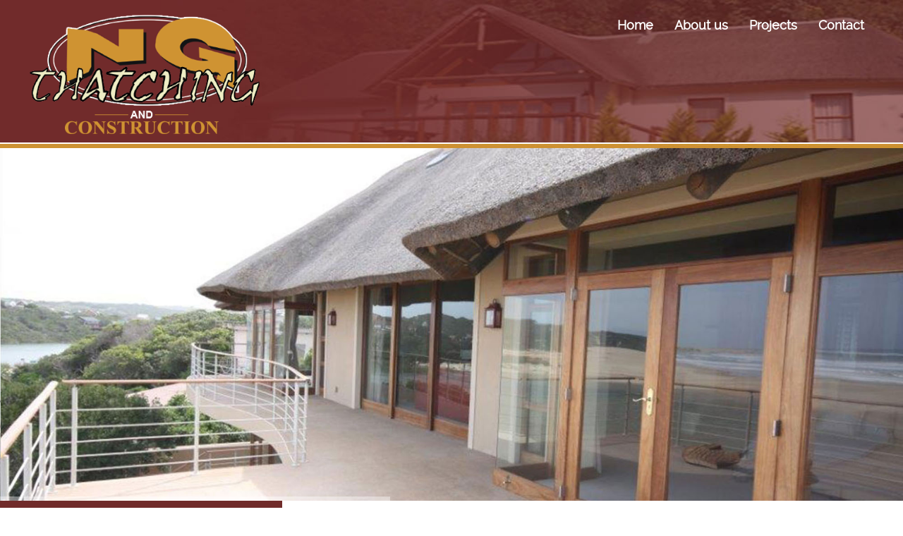

--- FILE ---
content_type: text/html
request_url: http://ngthatching.co.za/
body_size: 24694
content:
<!DOCTYPE html>
<html lang="en"><!-- InstanceBegin template="/Templates/template.dwt" codeOutsideHTMLIsLocked="false" -->



<head>
<!-- InstanceBeginEditable name="doctitle" -->
<title>NG THATCHING AND CONSTRUCTION ::: Thatching in South Africa, Roof Thatching in East London, roof, construction in East London, house, cottage, deck, Decking in East London, cape reed, east london, eastern cape, south africa</title>

<!-- META TAGS -->
    <meta charset="utf-8">
    <meta name="viewport" content="user-scalable=0,width=device-width,height=device-height,initial-scale=1,maximum-scale=1" />
    <meta name="keywords" content="Thatching in Easterncape, Thatching South Africa, Grass thatching East London, thatching South Africa, roof Thatching East London South Africa, construction East London, house, cottage, deck, Decking South Africa, cape reed, East london, eastern cape, south africa, reserve, game reserve, coast, Hogsback Arminel Village Thatching, Shamwari - Sarili Lodge Thatching">
<!-- InstanceEndEditable -->

<!-- META TAGS -->
    <meta charset="utf-8">
    <meta name="viewport" content="user-scalable=0,width=device-width,height=device-height,initial-scale=1,maximum-scale=1" />
    <meta name="description" content="Thatching in Easterncape South Africa, NG Thatching and Construction has over 25 years experience in the thatching and construction industry thatching and constructing developments in the Commercial and Residential sectors. Our quality thatching is of the highest standard using "Cape Reed" thatch, "Dekriet" Thatch and "Hyperenia" Highveld thatch. Our company has an experienced technically skilled team and is rated one of the best Thatching and Construction companies in South Africa. Our Thatching and Construction successfully completed projects span across the entire Southern Africa">
    
    <!-- FAVICON -->
    <link href="images/favicon.ico" rel="shortcut icon" type="image/x-icon" />
    <!-- CSS FILES -->
    <link href="css/normalize.css" rel="stylesheet" type="text/css">
    <link href="css/animate.css" rel="stylesheet" type="text/css">
    <link href="css/nerveslider.css" rel="stylesheet" type="text/css">
    <link href="css/flaticon.css" rel="stylesheet" type="text/css">
    <link href="css/style.css" rel="stylesheet" type="text/css">
    <link href="css/colors.css" rel="stylesheet" type="text/css">
    <link href="css/owl.carousel.css" rel="stylesheet" type="text/css">
    <link href="css/colorbox.css" rel="stylesheet" type="text/css">
    <link href="css/media.css" rel="stylesheet" type="text/css">
    <!--[if lt IE 9]>
            <script src="http://html5shiv.googlecode.com/svn/trunk/html5.js"></script>
        <![endif]-->
<!-- InstanceBeginEditable name="head" -->
<!-- InstanceEndEditable -->
</head>



<script>
  (function(i,s,o,g,r,a,m){i['GoogleAnalyticsObject']=r;i[r]=i[r]||function(){
  (i[r].q=i[r].q||[]).push(arguments)},i[r].l=1*new Date();a=s.createElement(o),
  m=s.getElementsByTagName(o)[0];a.async=1;a.src=g;m.parentNode.insertBefore(a,m)
  })(window,document,'script','https://www.google-analytics.com/analytics.js','ga');

  ga('create', 'UA-96098590-1', 'auto');
  ga('send', 'pageview');

</script>

<body>
    <!-- PAGE LOADING -->
    <div id="page-loading"></div>
    <!-- HEADER -->
    <header class="nav-container" id="header" name="header">
        <!-- LOGO -->
        <div class="logo">
            <a href="index.html">
                <img src="images/logo.png" alt="" />
            </a>
        </div>
        <!-- MOBILE MENU ICON -->
        <a class="toggleMenu" href="#">Menu</a>
        <!-- MAIN MENU -->
        <nav>
            <ul class="nav">
                <li>
                    <a href="index.html">Home</a>
                </li>
                <li>
                    <a href="about_us.html">About us</a>
                </li>
                <li>
                    <a href="#">Projects</a>
                    <ul>
                        <li>
                            <a href="hogsback_arminel_village.html" title="Hogsback Arminel Village">Hogsback Arminel Village</a>
                        </li>
                        <li>
                            <a href="hogsback_arminel_hotel.html" title="Hogsback Arminel Hotel">Hogsback Arminel Hotel</a>
                        </li>
                        <li>
                            <a href="bush_mans_kloof_wilderness_reserve.html" title="Thatch East London">Bushmans Kloof Wildlife Reserve</a>
                        </li>
                        <li>
                            <a href="sarili_lodge_shamwari_reserve.html" title="Thatch East London">Shamwari - Sarili Lodge </a>
                        </li>
                        <li>
                            <a href="ocean_reserve.html" title="Thatching East London South Africa">Oceana</a>
                        </li>
                        <li>
                            <a href="ezulu_game_reserve.html" title="Thatch East London">Ezulu Game Reserve</a>
                        </li>
                        <li>
                            <a href="residential_alternative.html" title="Thatch East London">Residential</a>
                        </li>
                        <li>
                            <a href="thatching_alternatives.html" title="Thatch East London">Thatch Alternatives</a>
                        </li>
                        <li>
                            <a href="tented_camps.html" title="Tented Camps East London">Tented Camps</a>
                        </li>
                        <li>
                        </li>
                    </ul>
                </li>
                <li>
                    <a href="contact.html">Contact</a>
                </li>
            </ul>
        </nav>
    </header>
    <div class="clear"></div>
    <!-- BG FILTERS -->
    <div id="left-bg"></div>
    <div id="right-bg"></div>
    <!-- MAIN CONTAINER -->
    
    <!-- InstanceBeginEditable name="EditRegion1" -->
    <main id="site-container">
        <!-- SLIDER CONTAINER -->
        <div class="slider-container">
            <div id="slider-filter">
                <div class="slider-filter-text">
                </div>
            </div>
            <!-- HOME SLIDER -->
            <div id="home-slider">
                <div>
                    <img src="images/photos/slide1.jpg" alt="">
                    <div class="ns_slideContent">
                        <div>
                        </div>
                    </div>
                </div>
                <div>
                    <img src="images/photos/slide2.jpg" alt="">
                    <div class="ns_slideContent">
                        <div>
                        </div>
                    </div>
                </div>
                <div>
                    <img src="images/photos/slide4.jpg" alt="">
                    <div class="ns_slideContent">
                        <div>
                        </div>
                    </div>
                </div>
                <div>
                    <img src="images/photos/slide7.jpg" alt="">
                    <div class="ns_slideContent">
                        <div>
                        </div>
                    </div>
                </div>
                <div>
                    <img src="images/photos/slide6.jpg" alt="">
                    <div class="ns_slideContent">
                        <div>
                        </div>
                    </div>
                </div>
                <div>
                    <img src="images/photos/slide5.jpg" alt="">
                    <div class="ns_slideContent">
                        <div>
                        </div>
                    </div>
                </div>
                <div>
                    <img src="images/photos/slide3.jpg" alt="">
                    <div class="ns_slideContent">
                        <div>
                        </div>
                    </div>
                </div>
            </div>
        </div>
        <!-- PAGE CONTAINER -->
        <div class="page-block">
            <!-- MAIN PAGE CONTENT -->
            <div class="page-block-right">
          <div class="page-block-inner">
               <div class="main-icon-container">
                        <!-- ICON BLOCK -->
                        <div class="icon-block">
                            <div class="icon-container">
                                <a href="#"><i class="flaticon-home120"></i></a>
                            </div>
                            <div class="icon-text">
                                <h3>Physical Address</h3>
                                <p>Unit 52, Arcadia Park<BR>
SBDC<BR>
Commercial Street<BR>
Arcadia<BR>
East London</p>
                            </div>
                        </div>
                        <!-- ICON BLOCK -->
                        <div class="icon-block">
                            <div class="icon-container">
                                <a href="#"><i class="flaticon-click5"></i></a>
                            </div>
                            <div class="icon-text">
                                <h3>Postal Address</h3>
                                <p>PO Box 2424<BR>
Beacon Bay<BR>
5205.</p>
                            </div>
                        </div>
                        <!-- ICON BLOCK -->
                        <div class="icon-block">
                            <div class="icon-container">
                                <a href="#"><i class="flaticon-talking2"></i></a>
                            </div>
                            <div class="icon-text">
                                <h3>Contact Details</h3>
                                <p>Tel: +27 43 743 2147<BR>
Cell: +27 83 662 0439<BR>
Fax : +27 86 515 3045</p>
                            </div>
                        </div>
                    </div>
                    
                <div id="">
                       <div>
 
                                </div>
                                <div>
 
                                </div>

                        
                                <div>
  
                                </div>
                        
                                <div>
                              </div>
                              <div>
                                  
   
                                </div>
                  </div>
                  <!-- TESTIMONIALS -->
                    <div id="">
                        <!-- TESTIMONIAL 1 -->
                        <div class="">
                            <div class="">
                              
                            </div>
                        </div>
                        <!-- TESTIMONIAL 2 -->
                        <div class="">
                            <div class="">
                            </div>
                        </div>
                        <!-- TESTIMONIAL 3 -->
                        <div class="">
                            <div class="">
                            </div>
                        </div>
                </div>
                </div>
            </div>
	<!-- InstanceEndEditable -->
    
    <!-- SIDEBAR -->
            <aside class="page-block-left">
                <div class="page-block-inner">
                    <div class="sidebar-box">
                    	<div class="call-now"><span>043 743 2147</span></div>
                    </div>
                    <div class="sidebar-box">
                    	<div class="mail-now"><span><a href="mailto:ngthatching@telkomsa.net" title="NG Thatching &amp; Construction">ngthatching@telkomsa.net</a></span></div>
                    </div>
                    <div class="sidebar-box">
                        <h5>Recent Projects</h5>
                        <!-- SUBMENU -->
                        <nav class="submenu">
                            <ul>
                                <li><a href="hogsback_arminel_village.html" title="Hogsback Arminel Village">Hogsback Arminel Village</a>
                                </li>
                                <li><a href="hogsback_arminel_hotel.html" title="Hogsback Arminel Hotel">Hogsback Arminel Hotel</a>
                                </li>
                                <li><a href="bush_mans_kloof_wilderness_reserve.html">Bushmans Kloof Wildlife Reserve</a>
                                </li>
                                <li><a href="sarili_lodge_shamwari_reserve.html">Shamwari - Sarili Lodge </a>
                                </li>
                                <li><a href="ocean_reserve.html">Oceana</a>
                                </li>
                                <li><a href="ezulu_game_reserve.html">Ezulu Game Reserve</a>
                                </li>
                                <li><a href="residential_alternative.html">Residential Various</a>
                                </li>
                                <li><a href="thatching_alternatives.html">Thatch Alternatives</a>
                                </li>
                                <li><a href="tented_camps.html">Tented Camps</a>
                                </li>
                                <li><a href="l"></a>
                                </li>
                                </li>
                            </ul>
                        </nav>
                    </div>
                    
                </div>
            </aside>
        </div>
    </main>
    <!-- FOOTER -->
    <footer id="footer" name="footer">
        <div class="footer-info">
            <!-- COPYRIGHT -->
            <div class="credits">© Copyright 2017 NG Thatching and Construction. All Rights Reserved. | Developed by <a href="http://www.aidah.co.za" target="_blank">Aidah</a></div>
            <!-- SOCIAL ICONS -->
            <ul class="social-icons">
                <li>
                    <a href="https://www.facebook.com/NG-Thatching-and-Construction-1479598878741648/" target="_blank">
                        <img class="social-icon" src="images/social-icons/facebook.png" alt="Facebook" />
                    </a>
                </li>
                <li>
                    <a href="https://www.instagram.com/ngthatchingconstruction/" target="_blank">
                        <img class="social-icon" src="images/social-icons/instagram.png" alt="INSTAGRAM" />
                    </a>
                </li>
                
                <li>
                    <a href="https://twitter.com/NGThatching" target="_blank">
                        <img class="social-icon" src="images/social-icons/twitter.png" alt="Twitter" />
                    </a>
                </li>
                
                 <li>
                    <a href="https://plus.google.com/u/0/b/106114504329412166088/102855611889237802273?pageId=106114504329412166088" target="_blank">
                        <img class="social-icon" src="images/social-icons/google.png" alt="GOOGLE" />
                    </a>
                </li>
            </ul>
        </div>
    </footer>
    <!-- JS FILES -->
    <script type="text/javascript" src="js/jquery-1.11.2.min.js"></script>
    <script type="text/javascript" src="js/jquery-ui-custom.min.js"></script>
    <script type="text/javascript" src="js/backstretch.min.js"></script>
    <script type="text/javascript" src="js/nerveslider.min.js"></script>
    <script type="text/javascript" src="js/easyResponsiveTabs.js"></script>
    <script type="text/javascript" src="js/owl.carousel.min.js"></script>
    <script type="text/javascript" src="js/accordion.js"></script>
    <script type="text/javascript" src="js/colorbox.js"></script>
    <script type="text/javascript" src="js/jflickrfeed.min.js"></script>
    <!-- SLIDER -->
    <script type="text/javascript">
        jQuery(window).load(function () {
            "use strict";
            jQuery("body").find('#home-slider').show();
            jQuery('.ns_slideContent').find('div span').addClass('animated fadeInRight');
            jQuery("#home-slider").nerveSlider({
                sliderAutoPlay: true,
                slideTransitionDelay: 5000,
                sliderWidth: "100%",
                sliderHeight: "100%",
                sliderHeightAdaptable: false,
                slidesDraggable: false,
                sliderResizable: false,
                sliderKeepAspectRatio: false,
                slideTransition: "slide",
                slideTransitionSpeed: 1000,
                slideTransitionEasing: "easeInOutQuart",
                showDots: false,
                slideTransitionStart: function () {
                    jQuery('.ns_slideContent').find('div span').fadeOut();
                    jQuery('.ns_slideContent').find('div span').removeClass('animated fadeInRight');
                },
                slideTransitionComplete: function () {
                    jQuery('.ns_slideContent').find('div span').fadeIn();
                    jQuery('.ns_slideContent').find('div span').addClass('animated fadeInRight');
                }
            });
        });
    </script>
    <!-- LATEST NEWS CAROUSEL -->
    <script type="text/javascript">
        jQuery(window).load(function () {
            jQuery("#latestprojects").owlCarousel({
                items: 1,
                margin: 16,
                dots: false,
                smartSpeed: 800,
                navText: [' ', ' '],
                nav: true,
                loop: false,
                navRewind: false,
                lazyLoad: true,
                responsive: {
                    480: {
                        items: 1
                    },
                    640: {
                        items: 2
                    }
                }
            });
        });
    </script>
    <!-- TESTIMONIALS CAROUSEL -->
    <script type="text/javascript">
        jQuery(window).load(function () {
            jQuery("#testimonials").show();
            jQuery("#testimonials").owlCarousel({
                items: 1,
                autoplay: true,
                autoplayTimeout: 4000,
                autoplayHoverPause: true,
                dots: true,
                autoHeight: true,
                margin: 16,
                smartSpeed: 800,
                navText: ['', ''],
                nav: false,
                loop: true,
                animateIn: 'fadeIn',
                animateOut: 'fadeOut'
            });
        });
    </script>
    <!-- LATEST NEWS CAROUSEL -->
    <script type="text/javascript">
        jQuery(window).load(function () {
            jQuery("#latestnews").owlCarousel({
                items: 1,
                margin: 16,
                dots: false,
                smartSpeed: 800,
                navText: [' ', ' '],
                nav: true,
                loop: false,
                navRewind: false,
                lazyLoad: true,
                responsive: {
                    480: {
                        items: 1
                    },
                    640: {
                        items: 2
                    },
                    900: {
                        items: 3
                    },
                    1025: {
                        items: 2
                    },
                    1170: {
                        items: 3
                    }
                }
            });
        });
    </script>

    <!-- PAGE TITLE BG IMAGE -->
    <script type="text/javascript">
        jQuery(document).ready(function () {
            "use strict";
            if (jQuery(window).width() > 480) {
                jQuery('.page-title-container').backstretch("images/photos/single-p.jpg");
            }
        });
    </script>
    <script type="text/javascript">
        jQuery(document).ready(function () {
            "use strict";
            if (jQuery(window).width() > 480) {
                jQuery('.page-title-container-windows').backstretch("images/photos/slide1.jpg");
            }
        });
    </script>
    <script type="text/javascript">
        jQuery(document).ready(function () {
            "use strict";
            if (jQuery(window).width() > 480) {
                jQuery('.page-title-container-sliding-doors').backstretch("images/photos/slide2.jpg");
            }
        });
    </script>
    
    <script type="text/javascript">
        jQuery(document).ready(function () {
            "use strict";
            if (jQuery(window).width() > 480) {
                jQuery('.page-title-container-hinged-doors').backstretch("images/photos/slide7.jpg");
            }
        });
    </script>
    
    <script type="text/javascript">
        jQuery(document).ready(function () {
            "use strict";
            if (jQuery(window).width() > 480) {
                jQuery('.page-title-container-stack-away-doors').backstretch("images/photos/slide5.jpg");
            }
        });
    </script>
    
    <script type="text/javascript">
        jQuery(document).ready(function () {
            "use strict";
            if (jQuery(window).width() > 480) {
                jQuery('.page-title-container-shower-enclosures').backstretch("images/photos/slide6.jpg");
            }
        });
    </script>
    
    <script type="text/javascript">
        jQuery(document).ready(function () {
            "use strict";
            if (jQuery(window).width() > 480) {
                jQuery('.page-title-container-balustrades').backstretch("images/photos/slide3.jpg");
            }
        });
    </script>
    
    <script type="text/javascript">
        jQuery(document).ready(function () {
            "use strict";
            if (jQuery(window).width() > 480) {
                jQuery('.page-title-container-trellis-gates').backstretch("images/photos/slide4.jpg");
            }
        });
    </script>
    
    <!-- SLIDER -->
    <script type="text/javascript">
        jQuery(window).load(function () {
            jQuery("#full-carousel").owlCarousel({
                items: 1,
                autoplay: true,
                autoplayTimeout: 4000,
                autoplayHoverPause: true,
                dots: true,
                autoHeight: true,
                margin: 0,
                smartSpeed: 800,
                navText: ['', ''],
                nav: false,
                loop: true
            });
        });
    </script>
    <!-- HORIZONTAL TABS -->
    <script type="text/javascript">
        jQuery(document).ready(function () {
            jQuery('#horizontalTab').easyResponsiveTabs({
                type: 'default',
                width: 'auto',
                fit: true,
                activate: function () {
                    jQuery('#horizontalTab').find(".resp-tab-content").addClass('animatedmedium fadeIn');
                    setTimeout(function () {
                        jQuery('#horizontalTab').find(".resp-tab-content").removeClass('animatedmedium fadeIn');
                    }, 400);
                }
            });
        });
    </script>
    <!-- PROJECT GALLERY -->
    <script type="text/javascript">
        jQuery(window).load(function () {
            jQuery("#project-carousel").owlCarousel({
                items: 1,
                margin: 16,
                dots: false,
                navRewind :false,
                smartSpeed: 800,
                navText: [' ', ' '],
                nav: true,
                loop: false,
                lazyLoad: false,
                responsive: {
                    480: {
                        items: 1
                    },
                    640: {
                        items: 2
                    },
                    900: {
                        items: 3
                    },
                    1025: {
                        items: 2
                    },
                    1170: {
                        items: 3
                    }
                }
            });
        });
    </script>
    <!-- PROJECT GALLERY COLORBOX -->
    <script type="text/javascript">
        jQuery(document).ready(function () {
            "use strict";
            jQuery(".project-photo").colorbox({ 
                rel: 'project-photo',
                title: function () {
                    return jQuery(this).data('title');
                }, 
                maxWidth:'95%', 
                maxHeight:'95%' 
            });
        });
    </script>
    <script type="text/javascript" src="js/custom.js"></script>
</body>
<!-- InstanceEnd --></html>

--- FILE ---
content_type: text/css
request_url: http://ngthatching.co.za/css/nerveslider.css
body_size: 11415
content:
#home-slider {
    margin: 0px;
    vertical-align: bottom;
    width: 100%;
    display: none;
}
.slider-container {
    width: 100%;
    position: relative;
    margin: 0px;
    padding: 0px;
    vertical-align: bottom;
    height: 600px;
    background: url(../images/loading.gif) no-repeat scroll center center transparent;
}
.ns_nerveSlider {
    overflow: hidden;
    white-space: nowrap;
    position: relative;
    display: inline-block;
    font-size: 0;
    letter-spacing: 0;
    word-spacing: 0;
    text-align: left;
    -ms-interpolation-mode: bicubic;
    -webkit-backface-visibility: hidden;
}
.ns_nerveSlider .ns_slides {
    width: 100%;
    height: 100%;
}
.ns_nerveSlider .ns_slides .ns_slidesTrack {
    width: 100%;
    height: 100%;
    position: absolute;
    overflow: visible;
}
.ns_nerveSlider .ns_slideContainer {
    width: 100%;
    height: 100%;
    padding: 0;
    margin: 0;
    overflow: hidden;
    position: relative;
    font-size: 15px;
    letter-spacing: auto;
    word-spacing: auto;
}
.ns_nerveSlider.heightAdaptable .ns_slideContainer img.ns_slideImage {
    width: 100%;
    height: auto;
}
.ns_slideContainer.ns_decoy.ns_ls.left {
    position: absolute;
    left: -100%;
}
.ns_slideContainer.ns_decoy.ns_ls.right {
    position: absolute;
    right: -100%;
}
.ns_slideContainer.ns_decoy.ns_ls.up {
    position: absolute;
    top: -100%;
}
.ns_slideContainer.ns_decoy.ns_ls.down {
    position: absolute;
    bottom: -100%;
}
.ns_nerveSlider.ns_horizontal .ns_slideContainer {
    display: inline-block;
}
.ns_nerveSlider.ns_vertical .ns_slideContainer {
    display: block;
}
.ns_nerveSlider .ns_slideContainer img {
    position: absolute;
    z-index: auto;
}
.ns_nerveSlider .ns_slideContainer>a {
    position: relative;
    width: 100%;
    height: 100%;
    display: block;
    overflow: hidden;
}
.ns_nerveSlider .ns_timer {
    height: 6px;
    position: absolute;
    bottom: 0;
    left: 0;
    z-index: 90;
    width: 0;
}
.ns_nerveSlider .ns_prevButton,
.ns_nerveSlider .ns_nextButton {
    -ms-filter: "progid:DXImageTransform.Microsoft.Alpha(Opacity=0)";
    filter: alpha(opacity=0);
    -moz-opacity: 0;
    -khtml-opacity: 0;
    opacity: 0;
    width: 60px;
    height: 100%;
    -webkit-transition: all 0.4s ease;
    -moz-transition: all 0.4s ease;
    -ms-transition: all 0.4s ease;
    -o-transition: all 0.4s ease;
    transition: all 0.4s ease;
    cursor: pointer;
    z-index: 51;
}
.ns_nerveSlider .ns_prevButton {
    position: absolute;
    left: -10px;
    top: 0;
}
.ns_nerveSlider .ns_nextButton {
    position: absolute;
    right: -10px;
    top: 0;
}
.slider-container:hover .ns_prevButton {
    left: 5px;
}
.slider-container:hover .ns_nextButton {
    right: 5px;
}
.slider-container:hover .ns_prevButton,
.slider-container:hover .ns_nextButton {
    -ms-filter: "progid:DXImageTransform.Microsoft.Alpha(Opacity=60)";
    filter: alpha(opacity=80);
    -moz-opacity: 0.8;
    -khtml-opacity: 0.8;
    opacity: 0.8;
}
.slider-container .ns_prevButton:hover {
    -ms-filter: "progid:DXImageTransform.Microsoft.Alpha(Opacity=100)";
    filter: alpha(opacity=100);
    -moz-opacity: 1;
    -khtml-opacity: 1;
    opacity: 1;
}
.slider-container .ns_nextButton:hover {
    -ms-filter: "progid:DXImageTransform.Microsoft.Alpha(Opacity=100)";
    filter: alpha(opacity=100);
    -moz-opacity: 1;
    -khtml-opacity: 1;
    opacity: 1;
}
.ns_nerveSlider .ns_prevButton div {
    width: 100%;
    height: 100%;
    -webkit-transition: all 0.4s ease;
    -moz-transition: all 0.4s ease;
    -ms-transition: all 0.4s ease;
    -o-transition: all 0.4s ease;
    transition: all 0.4s ease;
}
.ns_nerveSlider .ns_nextButton div {
    width: 100%;
    height: 100%;
    -webkit-transition: all 0.4s ease;
    -moz-transition: all 0.4s ease;
    -ms-transition: all 0.4s ease;
    -o-transition: all 0.4s ease;
    transition: all 0.4s ease;
}
.ns_nerveSlider .ns_pauseButton {
    position: absolute;
    right: 15px;
    bottom: 15px;
    z-index: 51;
    height: 40px;
    width: 40px;
    cursor: pointer;
    -webkit-transition: all 0.4s ease;
    -moz-transition: all 0.4s ease;
    -ms-transition: all 0.4s ease;
    -o-transition: all 0.4s ease;
    transition: all 0.4s ease;
    -ms-filter: "progid:DXImageTransform.Microsoft.Alpha(Opacity=0)";
    filter: alpha(opacity=0);
    -moz-opacity: 0;
    -khtml-opacity: 0;
    opacity: 0;
}
.ns_nerveSlider:hover .ns_pauseButton {
    -ms-filter: "progid:DXImageTransform.Microsoft.Alpha(Opacity=40)";
    filter: alpha(opacity=40);
    -moz-opacity: 0.4;
    -khtml-opacity: 0.4;
    opacity: 0.4;
}
.ns_nerveSlider:hover .ns_pauseButton:hover {
    -ms-filter: "progid:DXImageTransform.Microsoft.Alpha(Opacity=100)";
    filter: alpha(opacity=100);
    -moz-opacity: 1;
    -khtml-opacity: 1;
    opacity: 1;
}
.ns_nerveSlider .ns_pauseButton div {
    width: 100%;
    height: 100%;
}
.ns_nerveSlider .ns_filmstrip {
    background: transparent url("icons/swatches/0%2c0%2c0%2c20.png") repeat;
    position: absolute;
    top: -10px;
    left: 0;
    overflow-x: auto;
    width: auto;
    max-width: 100%;
    padding: 4px;
    margin: 10px;
    z-index: 52;
    -webkit-transition: all 0.3s ease;
    -moz-transition: all 0.3s ease;
    -ms-transition: all 0.3s ease;
    -o-transition: all 0.3s ease;
    transition: all 0.3s ease;
    -ms-filter: "progid:DXImageTransform.Microsoft.Alpha(Opacity=0)";
    filter: alpha(opacity=0);
    -moz-opacity: 0;
    -khtml-opacity: 0;
    opacity: 0;
    border-radius: 2px;
}
.ns_nerveSlider:hover .ns_filmstrip {
    top: 0;
    -ms-filter: "progid:DXImageTransform.Microsoft.Alpha(Opacity=70)";
    filter: alpha(opacity=70);
    -moz-opacity: 0.7;
    -khtml-opacity: 0.7;
    opacity: 0.7;
}
.ns_nerveSlider .ns_filmstrip:hover {
    filter: alpha(opacity=100);
    -moz-opacity: 1;
    -khtml-opacity: 1;
    opacity: 1;
}
.ns_nerveSlider .ns_filmstrip img.ns_fThumb {
    height: 45px;
    margin: 0 2px;
    cursor: pointer;
    filter: alpha(opacity=90);
    -moz-opacity: 0.9;
    -khtml-opacity: 0.9;
    opacity: 0.9;
    -webkit-transition: all 0.3s ease;
    -moz-transition: all 0.3s ease;
    -ms-transition: all 0.3s ease;
    -o-transition: all 0.3s ease;
    transition: all 0.3s ease;
}
.ns_nerveSlider .ns_filmstrip img.ns_fThumb:hover {
    filter: alpha(opacity=100);
    -moz-opacity: 1;
    -khtml-opacity: 1;
    opacity: 1;
}
.ns_nerveSlider .ns_filmstrip img.ns_fThumb:first-child {
    margin-left: 0;
}
.ns_nerveSlider .ns_filmstrip img.ns_fThumb:last-child {
    margin-right: 0;
}
.ns_nerveSlider .ns_caption {
    font-weight: normal;
    width: 100%;
    max-width: 100%;
    height: auto;
    font-size: 24px;
    position: absolute;
    left: 0;
    right: 0;
    bottom: 0;
    padding: 0;
    margin: auto;
    z-index: 50;
}
.ns_nerveSlider .ns_caption>div {
    display: block;
    position: absolute;
    bottom: 0px;
    left: 0;
    padding: 0px;
    white-space: normal;
    overflow: hidden;
    width: 100%;
    padding: 25px 30px;
}
.ns_nerveSlider .ns_caption>div img {
    position: relative;
}
.ns_nerveSlider .ns_caption a {
    position: static;
    width: auto;
    height: auto;
    display: inline;
    overflow: auto;
}
.ns_nerveSlider .ns_caption>div h1 {
    font-size: 30px;
    line-height: 30px;
    font-weight: 300;
    position: static;
    left: 0;
    top: 0;
    right: 0;
    bottom: 0;
    padding: 0;
    margin: 0;
    margin-bottom: 12px;
    background: transparent;
    box-shadow: none;
    -webkit-box-shadow: none;
    float: none;
    display: block;
}
.ns_nerveSlider .ns_caption>div h1:before,
.ns_nerveSlider .ns_caption>div h1:after {
    display: none;
}
.ns_nerveSlider .ns_loadSpinner,
.ns_nerveSlider .ns_dummyImage {
    background: transparent;
    height: 100%;
    width: 100%;
    display: none;
    position: absolute;
    top: 0;
    left: 0;
    z-index: 6;
}
.ns_nerveSlider .ns_loadSpinner div,
.ns_nerveSlider .ns_dummyImage div {
    height: 100%;
    width: 100%;
    -ms-filter: "progid:DXImageTransform.Microsoft.Alpha(Opacity=50)";
    filter: alpha(opacity=50);
    -moz-opacity: 0.5;
    -khtml-opacity: 0.5;
    opacity: 0.5;
}
.ns_nerveSlider .ns_loadSpinner div {
}
.ns_nerveSlider .ns_dummyImage div {
    background: transparent url("icons/dummy.png") 50% 50% no-repeat;
}
.ns_nerveSlider .ns_dots {
    position: absolute;
    top: 10px;
    right: 10px;
    padding: 10px;
    z-index: 200;
    -ms-filter: "progid:DXImageTransform.Microsoft.Alpha(Opacity=60)";
    filter: alpha(opacity=60);
    -moz-opacity: 0.6;
    -khtml-opacity: 0.6;
    opacity: 0.6;
    -webkit-transition: all 0.5s ease;
    -moz-transition: all 0.5s ease;
    -ms-transition: all 0.5s ease;
    -o-transition: all 0.5s ease;
    transition: all 0.5s ease;
}
.ns_nerveSlider:hover .ns_dots {
    -ms-filter: "progid:DXImageTransform.Microsoft.Alpha(Opacity=100)";
    filter: alpha(opacity=100);
    -moz-opacity: 1;
    -khtml-opacity: 1;
    opacity: 1;
}
.ns_nerveSlider .ns_dots .ns_dot {
    width: 8px;
    height: 8px;
    border-radius: 50%;
    -moz-border-radius: 50%;
    float: left;
    margin: 0 3px;
    cursor: pointer;
    -webkit-transition: all 0.5s ease;
    -moz-transition: all 0.5s ease;
    -ms-transition: all 0.5s ease;
    -o-transition: all 0.5s ease;
    transition: all 0.5s ease;
}
.ns_nerveSlider .ns_dots .ns_dot:first-child {
    margin-left: 0;
}
.ns_nerveSlider .ns_dots .ns_dot:last-child {
    margin-right: 0;
}
.ns_nerveSlider .ns_dots .ns_dot.ns_selected {
    cursor: default;
}
.ns_nerveSlider .ns_slideContent {
    height: 100%;
    position: absolute;
    top: 0px;
    right: 0px;
    white-space: normal;
}
.ns_nerveSlider .ns_slideContent div{
    position: relative;
    display: block;
    text-align: left;
}
.ns_nerveSlider .ns_slideContent div span{
    padding: 30px 40px;
    font-size: 38px;
    display: inline-block;
    text-align: center;
    margin-top: 80px;
    text-transform: uppercase;
}
.ns_nerveSlider.heightAdaptable .ns_slideContainer .ns_slideContent {
    height: auto;
}
.ns_nerveSlider.light .ns_prevButton div {
    background: transparent url("icons/left.png") 50% 50% no-repeat;
}
.ns_nerveSlider.light .ns_nextButton div {
    background: transparent url("icons/right.png") 50% 50% no-repeat;
}
.ns_nerveSlider.light .ns_pauseButton div {
    background: transparent url("icons/playpause.png") 50% 0% no-repeat;
}
.ns_nerveSlider.light .ns_timer {
    background: transparent url("icons/swatches/255%2c255%2c255%2c40.png") repeat;
}
.ns_nerveSlider.dark .ns_prevButton div {
    background: transparent url("icons/prev-dark.png") 50% 50% no-repeat;
}
.ns_nerveSlider.dark .ns_nextButton div {
    background: transparent url("icons/next-dark.png") 50% 50% no-repeat;
}
.ns_nerveSlider.dark .ns_pauseButton div {
    background: transparent url("icons/play-pause-dark.png") 50% 0% no-repeat;
}
.ns_nerveSlider.dark .ns_timer {
    background: transparent url("icons/swatches/0%2c0%2c0%2c30.png") repeat;
}
#slider-filter {
    position: absolute;
    left: 0px;
    top:0px;
    height: 100%;
    z-index: 2;
}
.slider-filter-text{
    position: relative;
    display: block;
    text-align: right;
}
.slider-filter-text span{
    padding: 30px 40px;
    font-size: 38px;
    display: inline-block;
    text-align: center;
    margin-top: 80px;
    text-transform: uppercase;
}

--- FILE ---
content_type: text/css
request_url: http://ngthatching.co.za/css/flaticon.css
body_size: 3584
content:
@font-face {
    font-family: "Flaticon";
    src: url("../fonts/flaticon.eot");
    src: url("../fonts/flaticon.eot#iefix") format("embedded-opentype"), url("../fonts/flaticon.woff") format("woff"), url("../fonts/flaticon.ttf") format("truetype"), url("../fonts/flaticon.svg") format("svg");
    font-weight: normal;
    font-style: normal;
}

[class^="flaticon-"]:before,
[class*=" flaticon-"]:before,
[class^="flaticon-"]:after,
[class*=" flaticon-"]:after {
    font-family: Flaticon;
    font-size: 70px;
    font-style: normal;
    -webkit-backface-visibility: hidden;
    line-height: 1;
}
/* ================= ICONS ================== */
.flaticon-2440:before {
	content: "\e000";
}
.flaticon-agreement:before {
	content: "\e001";
}
.flaticon-armchair4:before {
	content: "\e002";
}
.flaticon-bathtub3:before {
	content: "\e003";
}
.flaticon-beach12:before {
	content: "\e004";
}
.flaticon-black134:before {
	content: "\e005";
}
.flaticon-brush20:before {
	content: "\e006";
}
.flaticon-bunk1:before {
	content: "\e007";
}
.flaticon-call37:before {
	content: "\e008";
}
.flaticon-chair8:before {
	content: "\e009";
}
.flaticon-click5:before {
	content: "\e00a";
}
.flaticon-compass48:before {
	content: "\e00b";
}
.flaticon-currency13:before {
	content: "\e00c";
}
.flaticon-dartboard:before {
	content: "\e00d";
}
.flaticon-flower176:before {
	content: "\e00e";
}
.flaticon-hammer26:before {
	content: "\e00f";
}
.flaticon-home115:before {
	content: "\e010";
}
.flaticon-home120:before {
	content: "\e011";
}
.flaticon-info31:before {
	content: "\e012";
}
.flaticon-key105:before {
	content: "\e013";
}
.flaticon-king11:before {
	content: "\e014";
}
.flaticon-kitchen56:before {
	content: "\e015";
}
.flaticon-leaf64:before {
	content: "\e016";
}
.flaticon-light102:before {
	content: "\e017";
}
.flaticon-light7:before {
	content: "\e018";
}
.flaticon-logistics2:before {
	content: "\e019";
}
.flaticon-multiple25:before {
	content: "\e01a";
}
.flaticon-opened17:before {
	content: "\e01b";
}
.flaticon-paint4:before {
	content: "\e01c";
}
.flaticon-painting46:before {
	content: "\e01d";
}
.flaticon-phone322:before {
	content: "\e01e";
}
.flaticon-pie30:before {
	content: "\e01f";
}
.flaticon-pipes:before {
	content: "\e020";
}
.flaticon-plug2:before {
	content: "\e021";
}
.flaticon-question59:before {
	content: "\e022";
}
.flaticon-recognition6:before {
	content: "\e023";
}
.flaticon-shield114:before {
	content: "\e024";
}
.flaticon-sofa9:before {
	content: "\e025";
}
.flaticon-solar6:before {
	content: "\e026";
}
.flaticon-store5:before {
	content: "\e027";
}
.flaticon-studio10:before {
	content: "\e028";
}
.flaticon-talking2:before {
	content: "\e029";
}
.flaticon-tree127:before {
	content: "\e02a";
}
.flaticon-triangular42:before {
	content: "\e02b";
}
.flaticon-triangular45:before {
	content: "\e02c";
}
/* ================= ICON CONTAINERS ================== */
.main-icon-container {
	position: relative;
	margin-left: 0px;
	margin-right: 0px;
	display: inline-block;
}
.icon-block {
    position: relative;
    width: 33%;
    float: left;
    padding-left: 20px;
    padding-right: 20px;
}
.icon-container {
    position: relative;
    text-align: center;
    margin: 0px auto 30px auto;
    text-align: center;
    -webkit-border-radius: 100%;
    -moz-border-radius: 100%;
    border-radius: 100%;
    width: 130px;
    height: 130px;
    padding-top: 26px;
}
.icon-container a {
	outline: none;
	text-decoration: none;
	display: inline-block;
	text-align: center;
}
.icon-text {
    text-align: center;
}
.icon-text h3 {
    margin-bottom: 20px;
}

--- FILE ---
content_type: text/css
request_url: http://ngthatching.co.za/css/style.css
body_size: 32090
content:
/* ---------------------- 
Stylesheet Guide
-------------------------

FONTS
GENERAL STYLES
MAIN MENU
PAGE STRUCTURE
FORMS
ORIEL CAROUSEL
SIDEBAR DROPDOWN MENU
SIDEBAR
FLICKR
TESTIMONIALS
BLOG
COMMENTS
GALLERY AND PROJECTS
TEAM MEMBER ICONS
RESPONSIVE VIDEO
FLEX IMAGE
NUMERIC LIST
ACCORDION
TABS
INFO BOX
GOOGLE MAP - INFO BARS
FOOTER
SOCIAL ICONS

*/

/* ================= FONTS ================== */

@font-face {
    font-family: 'ralewaybold';
    src: url('../fonts/raleway-bold-webfont.eot');
    src: url('../fonts/raleway-bold-webfontd41d.eot?#iefix') format('embedded-opentype'),
         url('../fonts/raleway-bold-webfont.woff') format('woff'),
         url('../fonts/raleway-bold-webfont.ttf') format('truetype'),
         url('../fonts/raleway-bold-webfont.svg#ralewaybold') format('svg');
    font-weight: normal;
    font-style: normal;
}
@font-face {
    font-family: 'ralewayregular';
    src: url('../fonts/raleway-regular-webfont.eot');
    src: url('../fonts/raleway-regular-webfontd41d.eot?#iefix') format('embedded-opentype'),
         url('../fonts/raleway-regular-webfont.woff') format('woff'),
         url('../fonts/raleway-regular-webfont.ttf') format('truetype'),
         url('../fonts/raleway-regular-webfont.svg#ralewayregular') format('svg');
    font-weight: normal;
    font-style: normal;
}

body,p{
    font-family: 'ralewayregular';
}
h1,h2,h3,h4,h5,h6,strong,.ns_nerveSlider .ns_slideContent,.slider-filter-text span,.readmore-button,.call-now,.faq dt,.resp-tabs-list li,.subtitle-bar p,.button,.toggleMenu{
    font-family: 'ralewaybold';
}
/* ================= GENERAL STYLES ================== */

html,
body {
	margin: 0;
	padding: 0;
	background-attachment: scroll;
	background-image: url(../images/photos/headerimage.jpg);
	background-repeat: no-repeat;
	background-position: center top;
}
body {
	font-size: 15px;
	-webkit-overflow-scrolling: touch;
	overflow-x: hidden;
}
h1,
h2,
h3,
h4,
h5,
h6 {
    margin-bottom: 30px;
    margin-top: 0px;
    line-height: 1;
}
h1 {
    font-size: 38px;
}
h2 {
    font-size: 34px;
}
h3 {
    font-size: 30px;
}
h4 {
    font-size: 26px;
}
h5 {
    font-size: 22px;
}
h6 {
    font-size: 18px;
}
.show {
    display: block !important;
}
.hide {
    display: none !important;
}
.clear {
	clear: both;
}
p {
    font-size: 15px;
    line-height: 1.5;
    margin-bottom: 30px;
    margin-top: 0px;
    word-spacing: 0.15em;
}
p:last-child {
    margin-bottom: 0px;
}
a {
    -webkit-transition: color 0.2s ease-in-out;
    -moz-transition: color 0.2s ease-in-out;
    -o-transition: color 0.2s ease-in-out;
    -ms-transition: color 0.2s ease-in-out;
    text-decoration: none;
}
a:hover {
    text-decoration: none;
}
strong {
    letter-spacing: 0.01em;
}
hr {
    height: 1px;
    width: auto;
    margin-top: 40px;
    margin-bottom: 40px;
    margin-right: 0px;
    margin-left: 0px;
    clear: both;
    outline: none;
    border: none;
}
.flex-img {
    margin-bottom: 40px;
    width: 100%;
    height: auto;
    vertical-align: bottom;
}
blockquote {
    margin: 40px 0px;
    padding: 40px 40px 40px 100px;
    position: relative;
}
blockquote:before {
	width: 61px;
	height: 100%;
	position: absolute;
	text-align: center;
	top: 0px;
	left: 0px;
    margin: 0px;
    z-index: 1;
    content: '';
}
blockquote:after {
	content: '"'; 
	position: absolute;
	font-size: 100px;
    font-style: normal;
	line-height: 1;
	text-align: center;
	top: 50%;
	left: 17px;
    margin: -20px 0px 0px 0px;
    z-index: 2;
}
blockquote p {
    display: inline;
    font-size: 18px;
    margin: 0px;
    line-height: 1.5;
}
blockquote cite {
    font-style: normal;
    font-weight: 700;
    line-height: 1.5;
    display: block;
    margin-top: 15px;
    text-align: right;
}
blockquote cite:before {
    content: "— ";
}
blockquote,i,em {
    font-style: italic;
}
label {
    line-height: 1;
    margin-bottom: 10px !important;
    display: block;
    font-weight: 700;
}
.label {
    padding: 10px 15px 10px 15px;
    display: inline-block;
}
.ext-link img {
    width: 100%;
    height: auto;
    vertical-align: bottom;
}
.ext-link {
    background-position:center center;
    background-repeat:no-repeat;
    background-image:url('../images/link.png');
    outline: none !important;
    display: block;
    -webkit-backface-visibility: hidden;
}
.ext-link img {
    -webkit-transition:opacity 0.4s ease-in-out;
    -moz-transition:opacity 0.4s ease-in-out;
    -o-transition:opacity 0.4s ease-in-out;
    -ms-transition:opacity 0.4s ease-in-out;
    transition:opacity 0.4s ease-in-out;
    opacity: 1;
    cursor: pointer;
    -webkit-backface-visibility: hidden;
}
.ext-link:hover img {
    opacity: 0.1;
}
.ext-link.project-photo {
    background-image:url('../images/zoom.png');
}
/* ================= MAIN MENU  ================== */
.logo {
	float: left;
	padding-left: 40px;
	padding-right: 40px;
}
.logo img {
	width: auto;
	height: 210px;
	max-width: 100%;
	padding-top: 10px;
	padding-bottom: 10px;
	vertical-align: top;
	margin: 0px;
}
.nav-container {
	margin: 0px auto;
	z-index: 9;
	max-width: 1400px;
	position: relative;
	-webkit-transition: all 0.2s ease-in-out;
	-moz-transition: all 0.2s ease-in-out;
	-o-transition: all 0.2s ease-in-out;
	-ms-transition: all 0.2s ease-in-out;
	pointer-events: none;
	background-color: #702B2A;
}
.toggleMenu {
	display: none;
	list-style: none;
	padding: 15px 40px 15px 40px;
	margin: 0px;
	left: 0;
	top: 0;
	width: 100%;
	z-index: 9;
	font-size: 21px;
	font-weight: 700;
	background-image: url(../images/menu.png);
	background-repeat: no-repeat;
	background-position: right 25px;
	outline: none !important;
	text-transform: uppercase;
	background-color: #FFFFFF;
}
.toggleMenu:hover {
	text-decoration: none;
}
.nav {
	font-size: 18px;
	list-style: none;
    *zoom: 1;
	padding: 0px;
	padding-right: 40px;
	margin: 0;
	line-height: 56px;
	z-index: 9999;
	float: right;
	font-weight: bold;
}
.nav ul {
    font-size: 15px;
    list-style: none;
    width: 15em;
    padding: 0px;
    margin: 0px;
    line-height: 30px;
}
.nav a {
    padding: 5px 15px;
    text-decoration: none;
    -webkit-transition: all 0.2s ease-in-out;
    -moz-transition: all 0.2s ease-in-out;
    -o-transition: all 0.2s ease-in-out;
    -ms-transition: all 0.2s ease-in-out;
    transition: all 0.2s ease-in-out;
    outline: none !important;
}
.nav ul li a {
    padding: 10px 20px 10px 20px;
}
.nav li {
	position: relative;
}
.nav > li {
	float: left;
}
.nav > li > a {
	display: block;
}
.nav li ul {
	position: absolute;
	left: -9999px;
}
.nav > li.hover > ul {
    left: 0;
}
.nav li li.hover ul {
    left: 100%;
    top: 0;
    padding-top: 0px;
}
.nav li li a {
	display: block;
	position: relative;
	z-index: 100;
	background-color: #CD9131;
}
.nav li li li a {
    z-index: 200;
}
.nav li li a:hover,
.nav li li li a:hover {
    padding-left: 25px;
}
/* ================= PAGE STRUCTURE ================== */
#page-loading {
    position: fixed;
    width: 100%;
    height: 100%;
    z-index: 999999999999;
    top:0;
    right: 0;
    left: 0;
    bottom: 0;
}
.page-block-left h1,.page-block-left h2,.page-block-left h3,.page-block-left h4,.page-block-left h5,.page-block-left h6 {
    padding: 15px 20px;
    margin-right: -40px;
    margin-bottom: 40px;
}
#left-bg,#right-bg {
    position:fixed;
    height:100%;
    top:0;
    z-index:-1;
}
#left-bg {
    left:0;
}
#right-bg {
	right: 0;
}
#site-container {
	position: relative;
}
.page-block {
	width: 100%;
	max-width: 1400px;
	position: relative;
	margin: 0px auto 0px auto;
	overflow: hidden;
	padding: 0px;
	z-index: 1;
}
.page-block-left {
    float: left;
    width: 400px;
}
.page-block-right {
    float: right;
}
.page-block-inner {
    padding: 40px;
}
.page-title-container {
    width: 100%;
    position: relative;
    margin: 0px;
    padding: 0px;
    vertical-align: bottom;
    z-index: 1;
}
.page-title-container-trellis-gates {
	width: 100%;
	position: relative;
	margin: 0px;
	padding: 0px;
	vertical-align: bottom;
	z-index: 1;
}
.page-title-container-balustrades {
	width: 100%;
	position: relative;
	margin: 0px;
	padding: 0px;
	vertical-align: bottom;
	z-index: 1;
}
.page-title-container-shower-enclosures {
	width: 100%;
	position: relative;
	margin: 0px;
	padding: 0px;
	vertical-align: bottom;
	z-index: 1;
}
.page-title-container-stack-away-doors {
	width: 100%;
	position: relative;
	margin: 0px;
	padding: 0px;
	vertical-align: bottom;
	z-index: 1;
}
.page-title-container-hinged-doors {
	width: 100%;
	position: relative;
	margin: 0px;
	padding: 0px;
	vertical-align: bottom;
	z-index: 1;
}
.page-title-container-windows {
	width: 100%;
	position: relative;
	margin: 0px;
	padding: 0px;
	vertical-align: bottom;
	z-index: 1;
}
.page-title-container-sliding-doors {
	width: 100%;
	position: relative;
	margin: 0px;
	padding: 0px;
	vertical-align: bottom;
	z-index: 1;
}
#page-title-bg {
    position: absolute;
    left: 0px;
    top:0px;
    height: 100%;
    z-index: 2;
}
#page-title-text{
    padding: 200px 0px;
    width: 100%;
    margin: 0px auto;
    max-width: 1400px;
    display: block;
}
#page-title-text h1{
    margin: 0px 40px 0px 0px;
    text-align: left;
    text-transform: uppercase;
    display: inline-block;
    padding: 30px 40px;
}
#post-date-border {
    height: 80px;
    width: 100%;
    z-index: -1;
}
.post-with-date {
    margin-top: -80px;
}
/* ================= FORMS ================== */
input[type="text"],
input[type="email"],
input[type="number"],
input[type="date"],
input[type="password"],
textarea {
    width: 100%;
    display: block;
    margin: 0px 0px 40px 0px;
    padding: 15px;
    -webkit-transition: all 0.2s ease-in-out;
    -moz-transition: all 0.2s ease-in-out;
    -o-transition: all 0.2s ease-in-out;
    transition: all 0.2s ease-in-out;
    -webkit-border-radius: 0px !important;
    -moz-border-radius: 0px !important;
    border-radius: 0px !important;
    word-spacing: 0.1em;
    letter-spacing: 0.01em;
    border:none;
}
input[type="text"].oversize,
input[type="email"].oversize,
input[type="number"].oversize,
input[type="date"].oversize {
    padding: 4px 5px
}
input[type="text"]:focus,
input[type="email"]:focus,
input[type="number"]:focus,
input[type="date"]:focus,
textarea:focus,
input[type="password"]:focus {
    outline: none !important;
}
input[type="submit"] {
    margin-top: 15px;
}
textarea {
    height: 140px;
    margin-bottom: 25px !important;
}
.button {
    width: auto;
    cursor: pointer;
    display: inline-block;
    font-size: 15px;
    line-height: 1;
    margin: 0px;
    outline: none;
    padding: 15px 20px 15px 20px;
    position: relative;
    text-align: center;
    text-decoration: none !important;
    -webkit-transition: all 0.2s ease-in-out;
    -moz-transition: all 0.2s ease-in-out;
    -o-transition: all 0.2s ease-in-out;
    transition: all 0.2s ease-in-out;
    border: none;
    word-spacing: 0.1em;
    letter-spacing: 0.01em;
}
.search-button {
    background-image: url('../images/search.png');
    background-repeat: no-repeat;
    background-position: center center;
}
.searchbox .button {
    -webkit-border-radius: 0px !important;
    -moz-border-radius: 0px !important;
    border-radius: 0px !important;
    height: 50px;
}
.searchbox {
    width: 100% !important;
    display: inline-block;
    position: relative;
    vertical-align: bottom;
}
.searchbox input[type="text"].searchtext {
    width: 70% !important;
    float: left;
    border-right: none !important;
    height: 50px;
    margin-bottom: 0px;
}
.searchbox .button {
    width: 30% !important;
    float: right;
    position: absolute;
    top: 0;
    margin: 0px;
}
.readmore-button {
    word-spacing: 0.1em;
    letter-spacing: 0.01em;
    padding: 10px 0px;
    line-height: 1;
    -webkit-transition: all 0.2s ease-in-out;
    -moz-transition: all 0.2s ease-in-out;
    -o-transition: all 0.2s ease-in-out;
    -ms-transition: all 0.2s ease-in-out;
    display: inline-block;
    outline: none !important;
}
.readmore-button:hover {
    padding: 10px 15px;
}
.form-box {
    margin-top: 40px;
}
/* ================= ORIEL CAROUSEL ================== */

.oriel-carousel {
    position: relative;
    overflow: hidden;
}
.oriel-carousel h5 {
    margin-bottom: 10px;
    margin-top: 0px;
}
.oriel-carousel .button {
    display: block;
}
.oriel-carousel > img {
    width: 100%;
    padding: 0;
}
.oriel-carousel > figcaption {
    width: 100%;
    height: 100%;
}
.oriel-carousel > figcaption div {
    padding: 25px;
    height: 100%;
}
.oriel-carousel p {
    margin-bottom: 25px;
}
.oriel-carousel .oriel-carousel-date {
    margin-bottom: 0px;
    font-style: italic;
}
.oriel-carousel hr {
    margin-right: -25px;
    margin-left: -25px;
    margin-top: 20px;
    margin-bottom: 20px;
}
/* ================= SIDEBAR DROPDOWN MENU ================== */
.submenu {
    margin: 0px;
    line-height: 1;
}
.submenu ul {
    margin: -12px 0px -12px 0px;
    padding: 0px;
}
.submenu ul li {
    margin:0px;
    padding: 0px;
    border:none !important;
}
.submenu ul li a {
    position: relative;
    display: inline-block;
    padding: 0px;
    outline: none;
    text-decoration: none;
    font-size: 17px;
    width: auto;
    margin: 12px 0px 12px 0px;
    -webkit-transition:color 0.2s ease-in-out;
    -moz-transition:color 0.2s ease-in-out;
    -o-transition:color 0.2s ease-in-out;
    -ms-transition:color 0.2s ease-in-out;
}
.submenu ul li a:hover {
    outline: none;
}
.submenu ul ul {
    display: none;
    margin: 12px 0px;
    padding-left: 10px;
}
.submenu ul ul li a {
    font-size:15px;
}
.submenu ul ul li {
    margin-bottom: 0px;
}
.submenu ul > li > a.has-sub,.submenu ul > li > a.has-sub2 {
    background-position: 100% 75%;
    background-repeat:no-repeat;
    padding-right: 30px;
}
.submenu ul > li > a.has-sub {
    background-image: url('../images/down.png');
}
.submenu ul > li > a.has-sub2 {
    background-image: url('../images/up.png');
}
/* ================= SIDEBAR ================== */
.call-now {
    font-size: 22px;
    margin: 0px -40px 0px 0px;
    line-height: 1;
}
.mail-now {
	font-size: 18px;
	margin: 0px -40px 0px 0px;
	line-height: 1;
}
.call-now span{
    font-size: 24px;
    padding: 15px 20px 15px 80px;
    background-image: url(../images/phone.png);
    background-position: 14px center;
    background-repeat: no-repeat;
    display: block;
}
.mail-now span {
	font-size: 18px;
    padding: 15px 20px 15px 80px;
    background-image: url(../images/email.png);
    background-position: 14px center;
    background-repeat: no-repeat;
    display: block;
}
.sidebar-box {
    margin-bottom: 40px;
}
.sidebar-box:last-child {
    margin-bottom: 0px;
}
.sidebar-list li a {
    -webkit-transition: color 0.2s ease-in-out;
    -moz-transition: color 0.2s ease-in-out;
    -o-transition: color 0.2s ease-in-out;
    -ms-transition: color 0.2s ease-in-out;
}
.sidebar-list {
    list-style: none;
    padding: 0;
    margin: 0;
    vertical-align: bottom;
}
.sidebar-list li {
    padding-left: 0px;
    padding-bottom: 12px;
    margin-bottom: 12px;
}
.sidebar-list li:last-child {
    padding-bottom: 0px;
    margin-bottom: 0px;
    border-bottom: none;
}
.sidebar-list li a:hover {
    text-decoration: none;
}
.tags-container {
    position: relative;
    display: inline-block;
}
.tags {
    float: left;
    margin-right: 5px;
    margin-bottom: 5px;
    padding: 5px 7px 5px 7px;
    -webkit-transition: background-color 0.2s ease-in-out;
    -moz-transition: background-color 0.2s ease-in-out;
    -o-transition: background-color 0.2s ease-in-out;
    -ms-transition: background-color 0.2s ease-in-out;
    opacity: 0.5;
}
.tags:hover {
    text-decoration: none;
    opacity: 1;
}
.sidebar-posts-img {
    position: absolute;
    left: 0px;
    top:0px;
    width: 70px;
}
.sidebar-posts {
    list-style: none;
    margin: 0px;
    padding: 0px;
    display: inline-block;
    width: 100%;
    vertical-align: bottom;
}
.sidebar-posts li{
    position: relative;
    margin: 0px 0px 20px 0px;
    padding: 0px 0px 20px 90px;
    float: left;
    width: 100%;
    min-height: 91px;
}
.sidebar-posts li:last-child {
    padding-bottom: 0px;
    margin-bottom: 0px;
    border-bottom: none;
    min-height: 70px;
}
.sidebar-posts li img{
    -webkit-transition: border 0.2s ease-in-out;
    -moz-transition: border 0.2s ease-in-out;
    -o-transition: border 0.2s ease-in-out;
    -ms-transition: border 0.2s ease-in-out;
    width: 100%;
    height: auto;
    margin: 0px;
    padding: 0px;
    vertical-align: bottom;
}
.sidebar-post-title{
    display: inline-block;
}
.sidebar-post-date {
    margin-bottom: 0px;
    margin-top: 5px;
    font-size: 13px;
    font-style: italic;
    opacity: 0.7;
}
/* ================= FLICKR  ================== */
 .flickr-box {
    margin: 0px 0px -5px 0px;
    padding: 0px;
    overflow: hidden;
    width: 105%;
    position: relative;
}
.flickr-box li {
    list-style:none;
    float:left;
    margin-right:5px;
    margin-bottom:5px;
    padding:0px;
    height:75px;
    background-image:none !important;
    display: inline-block;
}
.flickr-box li:last-child {
    margin-right:0px;
}
.flickr-box li {
    border:none !important;
}
.flickr-box li img {
    display:block;
    -webkit-transition:all 0.4s ease-in-out;
    -moz-transition:all 0.4s ease-in-out;
    -o-transition:all 0.4s ease-in-out;
    transition:all 0.4s ease-in-out;
    width: 75px;
    height: auto;
    opacity:0.7;
    cursor: pointer;
}
.flickr-box li img:hover {
    opacity:1;
}
/* ================= TESTIMONIALS ================== */
#testimonials {
    position: relative;
    width: 100%;
    margin: 0px;
    padding: 0px;
    display: none;
}
#testimonials .owl-dots {
    text-align: right;
    margin-top: -100px;
}
#testimonials .owl-dots .owl-dot span {
    margin: 0px 0px 0px 10px;
}
.testimonial .testimonial-text {
    margin-bottom: 0px;
    width: 100%;
    padding: 25px;
    position: relative;
    font-style: italic;
    position: relative;
    -webkit-border-radius: 5px;
    -moz-border-radius: 5px;
    border-radius: 5px;
    font-size: 18px;
}
.testimonial-image {
    width: 100%;
    margin-top: 25px;
}
.testimonial img {
    width: 100%;
    max-width: 85px;
    height: auto;
    float: left;
    margin-right: 20px;
    -webkit-border-radius: 100%;
    -moz-border-radius: 100%;
    border-radius: 100%;
}
.testimonial .testimonial-text:before {
    top: 100%;
    left: 30px;
    border: solid transparent;
    content: " ";
    height: 0;
    width: 0;
    position: absolute;
    pointer-events: none;
    border-color: transparent;
    border-width: 10px;
    margin-left: 0px;
    z-index: 9;
}
.testimonial-name {
    font-size: 20px;
    padding-top: 20px;
    margin-bottom: 5px;
    margin-top: 0px;
    line-height: 1;
}
/* ================= BLOG ================== */
.blogcontainer {
    position: relative;
    width: 100%;
    height: auto;
    display: inline-block;
    margin: 0px 0px 40px 0px;
    padding: 0;
    vertical-align: bottom;
}
.blogcontainer:last-child {
    margin-bottom: 0px;
}
.blogcontainer h4{
    margin-bottom: 15px;
}
.blogcontainer p {
    margin-bottom: 35px;
}
.blogcontainer p.postdate {
    line-height: 1;
    font-style: italic;
    margin: 0px 0px 35px 0px;
}
.blogcontainer .button{
    margin: 0px;
}
.postcontent {
    float: right;
    width: 60%;
    padding: 40px;
    position: relative;
}
.blogimage {
    position: absolute;
    left:0;
    top:0;
    width: 40%;
    height: 100%;
    vertical-align: bottom;
    background: url(../images/loading2.gif) no-repeat scroll center center transparent !important;
    -webkit-backface-visibility: hidden;
}
.blogimage a{
    position: absolute;
    left:0;
    top:0;
    width: 100.1%;
    height: 100%;
    opacity: 0;
    -webkit-transition:opacity 0.4s ease-in-out;
    -moz-transition:opacity 0.4s ease-in-out;
    -o-transition:opacity 0.4s ease-in-out;
    -ms-transition:opacity 0.4s ease-in-out;
    transition:opacity 0.4s ease-in-out;
    background-position:center center;
    background-repeat:no-repeat;
    background-image:url('../images/link.png');
    vertical-align: bottom;
    -webkit-backface-visibility: hidden;
}
.right-img .blogimage a,.right-img .blogimage{
    left: inherit;
    right: 0px;
}
.right-img .postcontent{
    float: left;
}
.blogimage a:hover{
    opacity: 0.9;
}
.blogpager {
    width:100%;
    position:relative;
    display:inline-block;
    vertical-align:bottom;
    margin: 0px;
}
.blogpager .button {
    margin: 0px !important;
}
.previous {
    float:left;
    width:50%;
    padding:0px;
}
.next {
    float:right;
    width:50%;
    text-align:right;
    padding:0px;
}
.subtitle-bar {
    padding: 0px 40px;
    margin: 0px;
    height: 80px;
}
.subtitle-bar p {
    padding-left: 40px;
    margin: 0px;
    font-size: 22px;
    line-height: 80px;
}
.subtitle-bar .dateicon {
    padding-left: 40px;
    background-image: url('../images/date.png');
    background-position: left center;
    background-repeat: no-repeat;
}
/* ================= COMMENTS ================== */
.comments {
    margin-top:30px;
    margin-bottom:0px;
}
.comments p {
    margin-bottom:40px !important;
}
.comments .meta {
    margin-bottom:10px !important;
    font-weight: 700;
}
.comments_content {
    padding-top:10px;
    position:relative;
}
.reply {
    padding-left:60px;
}
.reply_icon {
    width:31px;
    height:33px;
    background-image:url(../images/reply.png);
    position:absolute;
    display:none;
    top:-22px;
    left:-45px;
    background-repeat:no-repeat;
}
.comments.reply .reply_icon {
    display:block !important;
}
.comment-form {
    margin-top: 35px;
}
/* ================= GALLERY AND PROJECTS ================== */
.gallerycontainer {
    position: relative;
    width: 100%;
    height: auto;
    display: inline-block;
    margin: 0px 0px 40px 0px;
    padding: 0;
    vertical-align: bottom;
}
.gallerycontainer:last-child {
    margin-bottom: 0px;
}
.gallerycontainer h4{
    margin-bottom: 30px;
}
.gallerycontainer p {
    margin-bottom: 35px;
}
.gallerycontainer p.postdate {
    line-height: 1;
    font-style: italic;
    margin: 0px;
}
.gallerycontainer .button{
    margin: 0px;
}
.gallerycontent {
    float: right;
    width: 40%;
    padding: 40px;
    position: relative;
}
.galleryimage {
    position: absolute;
    left:0;
    right: 0;
    bottom: 0;
    top:0;
    width: 60%;
    height: 100%;
    vertical-align: bottom;
    background: url(../images/loading2.gif) no-repeat scroll center center transparent !important;
}
.galleryimage a{
    position: absolute;
    left:0;
    top:0;
    width: 100.1%;
    height: 100%;
    opacity: 0;
    -webkit-transition:opacity 0.4s ease-in-out;
    -moz-transition:opacity 0.4s ease-in-out;
    -o-transition:opacity 0.4s ease-in-out;
    -ms-transition:opacity 0.4s ease-in-out;
    transition:opacity 0.4s ease-in-out;
    background-position:center center;
    background-repeat:no-repeat;
    background-image:url('../images/zoom.png');
    vertical-align: bottom;
}
.galleryimage.projectimage a{
    background-image:url('../images/link.png');
}
.right-img .galleryimage a,.right-img .galleryimage{
    left: inherit;
    right: 0px;
}
.right-img .gallerycontent{
    float: left;
}
.galleryimage a:hover{
    opacity: 0.9;
}
.gallery-title {
	height: 50px;
	left: 0;
	position: absolute;
    display: inline-block;
	right: 0;
	top: 0;
	z-index: 9;
    font-size: 20px;
    line-height: 50px;
    margin: 0px;
    padding: 0px;
}
/* ================= TEAM MEMBER ICONS ================== */
.member-icons {
    list-style-type: none;
    display: inline-block;
    margin: -5px 0px 0px 0px;
    padding: 0px;
    vertical-align:bottom;
}
.member-icons li {
    float: left;
    display: block;
    margin: 0px 5px 0px 0px;
    padding: 0;
}
.member-icons li img {
    width:30px !important;
    height:auto;
    vertical-align:bottom;
    padding: 7px;
    -webkit-transition: all 0.2s ease-in-out;
    -moz-transition: all 0.2s ease-in-out;
    -o-transition: all 0.2s ease-in-out;
    -ms-transition: all 0.2s ease-in-out;
    transition: all 0.2s ease-in-out;
}
/* ================= RESPONSIVE VIDEO ================== */
.flex-video {
	position: relative;
	padding-bottom: 67.5%;
	height: 0;
	overflow: hidden;
	margin-bottom: 20px;
	margin-top: 40px;
}
.flex-video.widescreen {
	padding-bottom: 10%;
}
.flex-video.vimeo {
    padding-top:0;
}
.flex-video iframe, .flex-video object, .flex-video embed, .flex-video video {
    position:absolute;
    top:0;
    left:0;
    width:100%;
    height:100%;
    outline:none;
    border:none;
}
/* ================= FLEX IMAGE ================== */
.caption-image {
	position: relative;
	margin-bottom: 20px;
	margin-top: 20px;
}
.caption-image img {
    width:100%;
    height:auto;
    vertical-align: bottom;
    border-bottom: none !important;
}
.caption-image figcaption {
    position: absolute;
    display: inline-block;
    bottom: 0px;
    left:0;
    width:100%;
    text-align:center;
    height: 50px;
    line-height: 50px;
}
/* ================= NUMERIC LIST ================== */
.faq {
    counter-reset: number-counter;
    margin:40px 0px 40px 0px;
    padding:40px 0px 0px 0px;
}
.faq dt {
    position: relative;
    font-size:22px;
    margin-bottom: 20px;
    line-height: 1;
}
.faq dt:after {
    content: counter(number-counter);
    counter-increment: number-counter;
    position: absolute;
    left: 0px;
    top: 0px;
    font: bold 55px/40px Sans-Serif;
    padding: 30px;
    -webkit-border-radius: 100%;
    -moz-border-radius: 100%;
    border-radius: 100%;
    width: 40px;
    height: 40px;
    text-align: center;
}
.faq dd {
    margin: 0px 0px 40px 0px;
    padding: 0px 0px 40px 0px;
    word-spacing: 0.15em;
    line-height: 1.5;
}
.faq dt, .faq dd {
    padding-left: 125px;
}
/* ================= ACCORDION  ================== */
#accordion-container {
	padding: 0px;
	margin: 40px 0px 40px 0px;
	width: 100%;
	position: relative;
}
.accordion-header {
	margin: 0px;
	padding: 20px 20px 20px 0px;
	cursor: pointer;
    -webkit-transition:color 0.2s ease-in-out;
    -moz-transition:color 0.2s ease-in-out;
    -o-transition:color 0.2s ease-in-out;
    -ms-transition:color 0.2s ease-in-out;
    transition:color 0.2s ease-in-out;
    font-size: 15px;
    font-weight: 700;
}
.accordion-header h5{
    margin: 0px;
}
.active-header {
	background: url(../images/minus.png);
	background-repeat: no-repeat;
	background-position: right 50%;
}
.inactive-header {
	background: url(../images/plus.png);
	background-repeat: no-repeat;
	background-position: right 50%;
}
.inactive-header:hover {
	background: url(../images/plus.png);
	background-repeat: no-repeat;
	background-position: right 50%;
}
.accordion-content {
	display: none;
	padding: 30px 0px 30px 0px;
	width: 100%;
}
/* ================= TABS ================== */
ul.resp-tabs-list {
    margin: 0px;
    padding: 0px;
    display: inline-block;
    width: 100%;
    vertical-align: bottom;
}
.resp-tabs-list li {
    font-size: 18px;
    display: inline-block;
    padding: 20px;
    margin: 0px;
    list-style: none;
    cursor: pointer;
    float: left;
    -webkit-transition: all 0.2s ease-in-out;
    -moz-transition: all 0.2s ease-in-out;
    -o-transition: all 0.2s ease-in-out;
    -ms-transition: all 0.2s ease-in-out;
    transition: all 0.2s ease-in-out;
    border-top:3px solid transparent;
}
.resp-tabs-container {
    padding: 0px;
    clear: left;
    margin-bottom: 40px;
}
.resp-tab-content {
    display: none;
}
.resp-tab-content img{
    max-width: 100%;
    height: auto;
}
.resp-content-active, .resp-accordion-active {
    display: block;
}
.resp-tab-content {
    border: none;
    padding: 40px;
}
/*-----------Vertical tabs-----------*/
 .resp-vtabs ul.resp-tabs-list {
    float: left;
    width: 30%;
    border-bottom: none;
}
.resp-vtabs .resp-tabs-list li {
    display: block;
    padding: 20px !important;
    margin: 0;
    cursor: pointer;
    float: none;
    border-top: none !important;
}
.resp-vtabs .resp-tabs-container {
    padding: 0px;
    float: left;
    width: 70%;
    clear: none;
}
.resp-vtabs li.resp-tab-active {
    position: relative;
    z-index: 1;
    padding: 20px !important;
    border-top: none !important;
}
h2.resp-tab-active {
    margin-bottom: 0px !important;
    padding: 20px !important;
}
h2.resp-tab-active span.resp-arrow {
    border: none;
}
.resp-arrow {
    width: 0;
    height: 0;
    float: right;
    margin-top: 3px;
}
/*-----------Accordion styles-----------*/
h2.resp-accordion {
    cursor: pointer;
    display: none;
    font-size: 18px;
    margin: 0px;
    padding: 20px;
}
.resp-easy-accordion h2.resp-accordion {
    display: block;
}
.resp-jfit {
    width: 100%;
    margin: 0px;
}
.resp-tab-content-active {
    display: block;
}
/* ================= INFO BOX ================== */
 .oriel-message {
    background-size: 40px 40px;
    width: 100%;
    padding: 40px;
    margin:40px 0px;
    -webkit-animation: animate-bg 5s linear infinite;
    -moz-animation: animate-bg 5s linear infinite;
    -o-animation: animate-bg 5s linear infinite;
    animation: animate-bg 5s linear infinite;
    position:relative;
}
.oriel-message-close {
    position:absolute;
    width:25px;
    height:25px;
    right:5px;
    top:5px;
    cursor:pointer;
    background-image:url('../images/close-s.png');
    background-repeat:no-repeat;
    background-position:center center;
    -webkit-transition:opacity 0.2s ease-in-out;
    -moz-transition:opacity 0.2s ease-in-out;
    -o-transition:opacity 0.2s ease-in-out;
    -ms-transition:opacity 0.2s ease-in-out;
    transition:opacity 0.2s ease-in-out;
    opacity: 0.3;
}
.oriel-message-close:hover {
    opacity:1;
}
.oriel-message p {
    margin: 0;
}
@keyframes animate-bg {
    from {
        background-position: 0 0;
    }
    to {
        background-position: -80px 0;
    }
}
@-webkit-keyframes animate-bg {
    from {
        background-position: 0 0;
    }
    to {
        background-position: -80px 0;
    }
}
@-moz-keyframes animate-bg {
    from {
        background-position: 0 0;
    }
    to {
        background-position: -80px 0;
    }
}
@-o-keyframes animate-bg {
    from {
        background-position: 0 0;
    }
    to {
        background-position: -80px 0;
    }
}
/* ================= GOOGLE MAP - INFO BARS ================== */
.google-map{
    border: 10px solid #f5f1f0;
    margin-bottom: 0px;
}
.info-bar {
    padding: 10px 15px 10px 15px;
    display: inline-block;
    margin-top: 20px;
    margin-bottom: 0px;
}
/* ================= FOOTER ================== */
#footer {
    height: auto;
    margin: 0px;
    width: 100%;
    padding: 15px 0px;
    position: relative;
    overflow: hidden;
    vertical-align: bottom;
}
.footer-info {
    position: relative;
    width: 100%;
    max-width: 1400px;
    vertical-align: bottom;
    margin: 0px auto;
    padding: 0px 40px;
}
.credits {
	float: left;
	display: inline-block;
	margin: 0px;
	padding: 0px;
	line-height: 34px;
	font-size: 13px;
	opacity: 0.7;
	color: #FFF;
}
/* ================= SOCIAL ICONS ================== */
.social-icons {
    list-style-type: none;
    display: inline-block;
    margin: 0px;
    padding: 0px;
    float: right;
}
.social-icons li {
    float: left;
    display: block;
    margin: 0px 0px 0px 20px;
    padding: 0;
    line-height: 34px;
}
.social-icons li img {
    width: 16px;
    height: auto;
    vertical-align: middle;
    opacity: 0.5;
}
.social-icons li img:hover {
    opacity: 1;
}
.social-icon {
    -webkit-transition: all 0.2s ease-in-out;
    -moz-transition: all 0.2s ease-in-out;
    -o-transition: all 0.2s ease-in-out;
    -ms-transition: all 0.2s ease-in-out;
    transition: all 0.2s ease-in-out;
}
.social-icon:hover {
    -webkit-transform: rotate(360deg);
    -moz-transform: rotate(360deg);
    -o-transform: rotate(360deg);
    -ms-transform: rotate(360deg);
    transform: rotate(360deg);
}


--- FILE ---
content_type: text/css
request_url: http://ngthatching.co.za/css/colors.css
body_size: 11934
content:
/* ---------------------- 
Stylesheet Guide
-------------------------

FLATICONS
GENERAL STYLES
MAIN MENU
PAGE STRUCTURE
SLIDER
FORMS
OWL CAROUSEL
ORIEL CAROUSEL
SIDEBAR DROPDOWN MENU
SIDEBAR
COLORBOX
FLICKR
TESTIMONIALS
BLOG
GALLERY
LIGHTGALLERY
MEMBER ICONS
FLEX IMAGE
NUMERIC LIST
ACCORDION
TABS
INFO BOX
GOOGLE MAP - INFO BARS
FOOTER

*/

/* ================= FLATICONS ================== */
[class^="flaticon-"]:before,
[class*=" flaticon-"]:before,
[class^="flaticon-"]:after,
[class*=" flaticon-"]:after {
	color: #FFFFFF;
}
.icon-container {
	background-color: #702B2A;
}
/* ================= GENERAL STYLES ================== */
body {
	color: #6C7476;
}
h1,h2,h3,h4,h5 {
	color: #000000;
	background-color: #FFFFFF;
}
a {
	color: #FFFFFF;
}
a:hover {
	color: #cd9131;
}
h6,p {
	color: #333333;
}
.page-block-left hr {
	background-color: #702B2A;
}
.page-block-right hr {
    background-color: #f5f1f0;
}
.page-block-left h1,.page-block-left h2,.page-block-left h3,.page-block-left h4,.page-block-left h5,.page-block-left h6 {
	color: #fff;
	background-color: #262626;
	border-left-width: 3px;
	border-left-style: solid;
	border-left-color: #CD9131;
}
.page-block-left, .page-block-left p{
    color:#a6a6a6;
}
.ext-link {
	background-color: #702B2A;
}
blockquote {
    background: #f5f1f0;
}
blockquote:before {
	background-color: #cd9131;
}
blockquote:after {
	color: #fff;
}
.label {
    background-color: #f5f1f0;
}
/* ================= MAIN MENU  ================== */
.nav-container {
	background-color: #702B2A;
}
.toggleMenu {
	background-color: #702B2A;
	color: #fff !important;
	border-top: 1px solid rgba(255, 255, 255, 0.1);
	border-bottom: 1px solid rgba(255, 255, 255, 0.1);
}
.nav a {
	color: #FFFFFF;
	border-top: 3px solid transparent;
}
.nav > .activelink > a {
	color: #FFCC00;
	border-top-width: medium;
	border-top-style: solid;
	border-top-color: #FFCC00;
}
.nav > li > a:hover {
	color: #FFCC00;
	border-top-width: 3px;
	border-top-style: solid;
	border-top-color: #FFCC00;
}
.nav li ul {
	background-color: #cd9131;
}
.nav li li a,
.nav li li li a {
    color: #fff;
}
@media only screen and (max-width: 1024px) {
    .logo {
	background-color: #702B2A;
    }
    .nav a {
        background-color: #1b1b1b;
        color: #fff;
    }
    .nav > .activelink > a,.nav > li > a:hover {
        color: #fff;
    }
    .nav ul li a {
        background-color:inherit;
    }
    .nav ul li ul li a {
        background-color:rgba(255,255,255,0.1);
    }
}
/* ================= PAGE STRUCTURE  ================== */
#page-loading {
    background-color: #fff;
}
#page-title-bg {
	background-color: rgba(255,255,255,0.5);
}
.page-title-container,.page-title-container .backstretch {
    background-color: #fff;
}
#left-bg,.page-block-left {
	background-color: #702B2A;
}
#right-bg,.page-block-right {
    background-color: #fff;
}
#page-title-text h1{
	color: #fff;
	background-color: #cd9131;
}
/* ================= SLIDER  ================== */
.slider-container {
	background-color: #FFFFFF;
}
#slider-filter {
}
.ns_nerveSlider .ns_slideContent div span{
	color: #fff;
	background-color: #cd9131;
}
.slider-filter-text span{
    color:#fff;
    background-color: #1b1b1b;
}
/* ================= FORMS ================== */
.page-block-left input,
.page-block-left textarea {
    color: #a6a6a6;
    background-color: rgba(255,255,255,0.1);
}
.page-block-left input:focus,
.page-block-left textarea:focus {
    color: #fff;
}
.page-block-left .button {
    color: #fff !important;
    background-color: #262626;
}
.page-block-left .button:hover {
	background-color: #cd9131;
}
.page-block-right input,
.page-block-right textarea {
    color: #a6a6a6;
    background-color: transparent;
    border:1px solid #f5f1f0;
}
.page-block-right input:focus,
.page-block-right textarea:focus {
    color: #1b1b1b;
    background-color: #f5f1f0;
    border:1px solid #f5f1f0;
}
.page-block-right .button {
    color: #fff !important;
    background-color: #1b1b1b;
}
.page-block-right .button:hover {
	background-color: #cd9131;
}
.readmore-button {
    color: #1b1b1b;
}
.readmore-button:hover {
	color: #fff;
	background-color: #cd9131;
}
#post-date-border {
    background-color: #262626;
    background: -webkit-linear-gradient(left, #1b1b1b, #1b1b1b 50%, #262626 60px, #262626);
    background: -o-linear-gradient(left, #1b1b1b, #1b1b1b 50%, #262626 60px, #262626);
    background: -moz-linear-gradient(left, #1b1b1b, #1b1b1b 50%, #262626 60px, #262626);
    background: linear-gradient(left, #1b1b1b, #1b1b1b 50%, #262626 60px, #262626);
}
/* ================= OWL CAROUSEL  ================== */

.owl-theme .owl-dots .owl-dot span {
    background: #f5f1f0;
}
.owl-theme .owl-dots .owl-dot.active span,
.owl-theme .owl-dots .owl-dot:hover span {
	background-color: #cd9131;
}
.owl-theme .owl-controls .owl-nav {
    color: #fff;
    background-color: #f5f1f0;
}
/* ================= ORIEL CAROUSEL ================== */

.oriel-carousel > figcaption {
    background-color: #f5f1f0;
}
.oriel-carousel > figcaption > div > hr {
    background: #fff;
}
.oriel-carousel h5 a {
    color: #1b1b1b;
}
.oriel-carousel h5 a:hover {
	color: #cd9131;
}
/* ================= SIDEBAR DROPDOWN MENU ================== */
.submenu ul li a {
    color: #a6a6a6;
}
.submenu ul li a:hover {
    color: #fff;
}
.submenu ul ul {
	border-left-width: 3px;
	border-left-style: solid;
	border-left-color: #cd9131;
}
.submenu ul ul a{
    color:#a6a6a6;
}
.submenu ul > li > a.has-sub2 {
    color: #fff;
}
/* ================= SIDEBAR ================== */
.call-now {
	background-color: #cd9131;
	background: -webkit-linear-gradient(left, #cd9131, #cd9131 60px, #262626 60px, #262626);
	background: -o-linear-gradient(left, #00adef, #00adef 60px, #262626 60px, #262626);
	background: -moz-linear-gradient(left, #cd9131, #cd9131 60px, #262626 60px, #262626);
	background-position: left;
}
.mail-now {
	background-color: #cd9131;
	background: -webkit-linear-gradient(left, #cd9131, #cd9131 60px, #262626 60px, #262626);
	background: -moz-linear-gradient(left, #cd9131, #cd9131 60px, #262626 60px, #262626);
	background-position: left;
}
.call-now span,.call-now a{
    color:#fff;
}
.sidebar-list li a {
    color: #a6a6a6;
}
.sidebar-list li a:hover{
    color: #fff;
}
.sidebar-list li {
    border-bottom: 1px solid #262626;
}
.tags {
    color: #fff;
    border-left: 3px solid rgba(255, 255, 255, 0.1);
    background-color: #262626;
}
.tags:hover,.sidebar-tags .tags:hover {
	color: #fff;
	background-color: #cd9131;
}
.sidebar-post-title{
    color: #a6a6a6;
}
.sidebar-post-title:hover{
    color: #fff;
}
.sidebar-posts li {
    border-bottom: 1px solid #262626;
}
.sidebar-posts li img {
    border:3px solid #262626;
}
.sidebar-posts li img:hover {
    border:3px solid #fff;
}
/* ================= COLORBOX ================== */
#cboxOverlay{
    background:#262626;
}
#cboxContent{
    background:#1b1b1b;
}
.cboxIframe{
    background:#1b1b1b;
}
#cboxError{
    border:1px solid #00adef;
}
#cboxLoadedContent{
    background:#1b1b1b;
}
#cboxLoadingOverlay{
    background:#1b1b1b;
}
#cboxTitle{
    color:#fff;
}
/* ================= FLICKR  ================== */
.flickr-box li img {
    border:3px solid #262626;
}
.flickr-box li img:hover {
    border:3px solid #fff;
}
/*-----------Vertical tabs-----------*/

.resp-vtabs .resp-tabs-list li:hover {
    background-color: #f5f1f0;
    border-left: 3px solid #00adef;
}
.resp-vtabs .resp-tabs-list li.resp-tab-active {
    background-color: #f5f1f0;
    border-left: 3px solid #00adef;
}
h2.resp-tab-active {
    background-color: #f5f1f0;
}
@media only screen and (max-width: 768px) {
    .resp-tab-active {
	background-color: #cd9131 !important;
	color: #fff !important;
    }
}
/* ================= TESTIMONIALS ================== */
.testimonial .testimonial-text {
    background-color: #f5f1f0;
}
.testimonial .testimonial-text:before {
    border-top-color: #f5f1f0 !important;
}
.testimonial-name {
    color: #1b1b1b;
}
/* ================= BLOG ================== */
.subtitle-bar {
    background-color: #262626;
}
.subtitle-bar p, .subtitle-bar a{
    color: #fff;
}
.subtitle-bar a:hover{
	color: #cd9131;
}
.blogcontainer {
    background-color: #f5f1f0;
}
.blogimage a{
	background-color: #cd9131;
}
.postcontent h4 a{
    color:#1b1b1b;
}
.postcontent h4 a:hover{
	color: #cd9131;
}
.postcontent > hr {
    background-color: #fff;
}
.comments_content{
    border-top:1px solid #f5f1f0;
}
/* ================= GALLERY ================== */
.gallerycontainer {
    background-color: #f5f1f0;
}
.galleryimage a{
	background-color: #cd9131;
}
.gallerycontent h4 a{
    color:#1b1b1b;
}
.gallerycontent h4 a:hover{
	color: #cd9131;
}
/* ================= LIGHTGALLERY  ================== */
#lightGallery-outer {
    background-color: #f5f1f0;
    box-shadow: inset 0 50px 0 0 #1b1b1b;
}
#lightGallery-action a {
	background-color: #1b1b1b;
    color:#fff;
}
#lightGallery-action a.disabled {
	background-color: #1b1b1b;
}
#lightGallery-action a:hover, #lightGallery-action a:focus {
	background-color: #cd9131;
}
#lightGallery_counter {
	color: #fff;
}
#lightGallery-Gallery .thumb_cont {
	background-color: #f5f1f0;
}
#lightGallery-Gallery .thumb_cont .thumb_info {
	background-color: #1b1b1b;
}
#lightGallery-Gallery .thumb_cont .thumb_info .count {
	color: #ffffff;
}
#lightGallery-Gallery .thumb_cont .thumb_info .close {
	color: #1b1b1b;
	background-color: #f5f1f0;
}
#lightGallery-Gallery .thumb_cont .thumb_info .close:hover {
	background-color: #f5f1f0;
}
#lightGallery-Gallery .thumb_cont .thumb.active, #lightGallery-Gallery .thumb_cont .thumb:hover {
	border-color: #ffffff;
}
#lightGallery-close {
	color: #fff;
	background-color: #cd9131;
}
#lightGallery-close:hover {
	background-color: #cd9131;
}
.external #lightGallery-Gallery,.external #lightGallery-slider.on .lightGallery-slide,.external #lightGallery-slider .lightGallery-slide {
	background-color: #f5f1f0;
}
.gallery-title {
	background: #1b1b1b;
	color: #fff;
}
/* ================= MEMBER ICONS  ================== */
.member-icons img {
    background-color:rgba(0,0,0,0.1);
}
.member-icons img:hover {
	background-color: #cd9131;
}
/* ================= FLEX IMAGE ================== */
.caption-image img {
    border:10px solid #f5f1f0;
}
.caption-image figcaption {
    background-color:#f5f1f0;
}
/* ================= NUMERIC LIST ================== */
.faq dt {
    color: #6C7476;
}
.faq dd {
    color:#6C7476;
    border-bottom: 1px solid #f5f1f0;
}
.faq {
    border-top: 1px solid #f5f1f0;
}
.faq dt:after {
	background-color: #cd9131;
	color: #fff;
}
/* ================= ACCORDION  ================== */
#accordion-container {
	border-top: 1px solid #f5f1f0;
}
.accordion-header {
	border-bottom: 1px solid #f5f1f0;
}
.accordion-header:hover {
	color: #cd9131;
}
.active-header {
	color: #cd9131;
}
.accordion-content {
	border-bottom: 1px solid #f5f1f0;
}
.accordion-header h5{
    color: #6C7476;
}
/* ================= TABS ================== */
.resp-tab-active {
	border-top-width: 3px;
	border-top-style: solid;
	border-top-color: #cd9131;
}
.resp-tabs-list li:hover {
    background-color: #f5f1f0;
}
.resp-tabs-list li.resp-tab-active {
    background-color: #f5f1f0;
}
.resp-tabs-container {
    background-color: #f5f1f0;
}
.resp-tab-active {
    background-color: #f5f1f0;
}
/* ================= INFO BOX ================== */
.oriel-message {
    background-image: linear-gradient(135deg, rgba(255, 255, 255, .30) 25%, transparent 25%, transparent 50%, rgba(255, 255, 255, .30) 50%, rgba(255, 255, 255, .30) 75%, transparent 75%, transparent);
    border-bottom: 3px solid rgba(0,0,0,0.1);
    background-color: #f5f1f0;
}
/* ================= GOOGLE MAP ================== */
.info-bar {
	background-color: #FFFFFF;
}
/* ================= FOOTER ================== */
#footer {
	background-color: #CD9131;
	color: #fff;
}
.credits {
	color: #FFFFFF;
}


--- FILE ---
content_type: text/css
request_url: http://ngthatching.co.za/css/media.css
body_size: 5456
content:
@media only screen and (max-width: 1400px) {
    .slider-container {
        height: 500px;
    }
    #page-title-text{
        padding: 160px 0px;
    }
    .ns_nerveSlider .ns_slideContent div span,.slider-filter-text span{
        margin-top: 60px;
    }
}
@media only screen and (max-width: 1024px) {
    .slider-container {
        height: 450px;
    }
    .ns_nerveSlider .ns_slideContent div span,.slider-filter-text span{
        margin-top: 40px;
    }
    .main-icon-container {
        margin-left: 0px;
        margin-right: 0px;
    }
    #slider-filter,#page-title-bg {
        display: none;
    }
    #page-title-text h1 {
        margin-left: 0px !important;
    }
    .ns_slideContent {
        width: 100% !important;
    }
    #page-title-text{
        padding: 140px 0px;
    }
    .logo {
        width:100%;
    }
    .nav > li {
        float: none;
    }
    .nav > li > .parent {
        background-image: url("../images/downArrow.png");
        background-repeat: no-repeat;
        background-position: right 40px center;
    }
    .nav li li .parent {
        background-image: url("../images/downArrow.png");
        background-repeat: no-repeat;
        background-position: right 40px center;
    }
    .nav li li .parent:hover {
        background-image: url("../images/downArrow.png");
        background-repeat: no-repeat;
        background-position: right 40px center;
    }
    .nav {
	float: none;
	line-height: 40px;
	padding-right: 0px;
    }
    .nav ul li:first-child {
        margin-top: 0px;
    }
    .nav ul li:last-child {
        margin-bottom: 0px;
    }
    .nav ul {
        display: block;
        width: 100%;
    }
    .nav > li.hover > ul,
    .nav li li.hover ul {
        position: static;
    }
    .nav li li a:hover,.nav li li li a:hover {
        border-left: none;
        padding-left:40px;
    }
    .nav a,.nav ul li a {
        padding: 10px 40px;
    }
    .nav a,.nav > .activelink > a,.nav > li > a:hover {
        border-top:none;
    }
    .page-block-left {
        float: right;
        width: 100% !important;
    }
    .page-block-right {
        float: left;
        width: 100% !important;
    }
    .page-block-left h1,.page-block-left h2,.page-block-left h3,.page-block-left h4,.page-block-left h5,.page-block-left h6 {
        margin-right: 0px;
    }
    .call-now {
        margin: 0px;
    }
	.mail-now {
		margin: 0px;
	}
    #left-bg,#right-bg {
	display: none !important;
    }
}
@media only screen and (max-width: 900px) {
    .icon-block {
        width: 100%;
        padding-left: 0px;
        padding-right: 0px;
        margin-bottom: 40px;
    }
    .icon-block:last-child {
        margin-bottom: 0px;
    }
}
@media only screen and (max-width: 768px) {
    ul.resp-tabs-list {
        display: none;
    }
    h2.resp-accordion {
        display: block;
    }
    .resp-tab-content {
        padding: 20px;
    }
    .resp-vtabs .resp-tabs-container {
        border: none;
        float: none;
        width: 100%;
        min-height: initial;
        clear: none;
    }
    .resp-tab-active {
        border: none !important;
    }
    .resp-accordion-closed {
        display: none !important;
    }
    .resp-tabs-container > div {
        margin-top: 0px;
        margin-bottom: 0px;
    }
    .postcontent,.gallerycontent {
        float:none;
        width: 100%;
    }
    .blogimage,.galleryimage {
        position: relative !important;
        width: 100%;
        height: 250px;
    }
}
@media only screen and (max-width: 640px) {
    .ns_nerveSlider .ns_slideContent div span,#page-title-text h1{
        padding: 20px 40px;
    }
    .ns_nerveSlider .ns_slideContent div span,h1{
        font-size: 34px;
    }
    h2 {
        font-size: 30px;
    }
    h3 {
        font-size: 28px;
    }
    h4 {
        font-size: 24px;
    }
    blockquote p {
        font-size: 17px;
    }
    .slider-container {
        height: 400px;
    }
    .faq dt:after {
        font: bold 45px/30px Sans-Serif;
        padding: 30px;
        width: 30px;
        height: 30px;
    }
    .faq dt, .faq dd {
        padding-left: 115px;
    }
    blockquote {
        padding-left:40px;
    }
    blockquote:before {
	   width: 10px;
    }
    blockquote:after {
	   content: '';
    }
    .blogimage,.galleryimage {
        height: 200px;
    }
}
@media only screen and (max-width: 480px) {
    .slider-container {
        height: 300px;
    }
    .ns_slideContent {
        display: none !important;
    }
    #page-title-text{
        padding: 0px;
    }
    #page-title-text h1{
        display: block;
        width: 100%;
    }
    .faq dt:after {
        font: bold 35px/20px Sans-Serif;
        width: 20px;
        height: 20px;
        left: 0px;
        right: 0px;
        margin: 0px auto;
    }
    .faq dt, .faq dd {
        padding-left: 0px;
        margin-top: 0px;
        text-align: center;
    }
    .faq dt {
        padding-top: 110px;
        margin-bottom: 20px;
        font-size: 22px;
    }
    .logo {
        padding-left: 20px;
        padding-right: 20px;
        text-align: center;
    }
    .postcontent,.gallerycontent,.oriel-message {
        padding: 30px;
    }
    #testimonials .owl-dots {
        margin-top: 10px;
        margin-bottom: 40px;
        text-align: center;
    }
}
@media only screen and (max-width: 340px) {
    .subtitle-bar .dateicon {
        padding-left: 0px;
        background-image: none;
    }
}

--- FILE ---
content_type: application/javascript
request_url: http://ngthatching.co.za/js/custom.js
body_size: 5227
content:
/* ADJUST WIDTHS */

var adjustWidths = function () {
    "use strict";
    var outerww = jQuery('#site-container').find(".page-block-left").offset().left;
    var pageblock = jQuery('#site-container').find(".page-block").width();
    var pageblockleft = jQuery('#site-container').find(".page-block-left").width();
    jQuery('#site-container').find(".page-block-right").width(pageblock - pageblockleft);
    var pageblockright = jQuery('#site-container').find(".page-block-right").width();
    jQuery("#left-bg").width(pageblockleft + outerww);
    jQuery("#right-bg").width(pageblockright + outerww);
    jQuery("#slider-filter").width(pageblockleft + outerww);
    jQuery("#page-title-bg").width(pageblockleft + outerww);
    jQuery('#home-slider').find(".ns_slideContent").width(pageblockright + outerww);
    jQuery('#page-title-text').find("h1").css('margin-left', pageblockleft);
};

/* MAIN MENU */

var mobileMenu = function () {
    "use strict";
    jQuery('#header').find(".nav li a").each(function () {
        if (jQuery(this).next().length > 0) {
            jQuery(this).addClass("parent");
        }
    });
    jQuery('#header').find(".toggleMenu").on('click', function (e) {
        e.preventDefault();
        jQuery(this).toggleClass("active");
        jQuery('#header').find(".nav").toggle();
    });
};

var adjustMenu = function () {
    "use strict";
    var ww = document.body.clientWidth;
    if (ww <= 1024) {
        jQuery('#header').find(".toggleMenu").css("display", "inline-block");
        if (!jQuery('#header').find(".toggleMenu").hasClass("active")) {
            jQuery('#header').find(".nav").hide();
        } else {
            jQuery('#header').find(".nav").show();
        }
        jQuery('#header').find(".nav li").unbind('mouseenter mouseleave');
        jQuery('#header').find(".nav li a.parent").unbind('click').on('click', function (e) {
            e.preventDefault();
            jQuery(this).parent("li").toggleClass("hover");
        });
    } else if (ww > 1024) {
        jQuery('#header').find(".toggleMenu").css("display", "none");
        jQuery('#header').find(".nav").show();
        jQuery('#header').find(".nav li").removeClass("hover");
        jQuery('#header').find(".nav li a").unbind('click');
        jQuery('#header').find(".nav li").unbind('mouseenter mouseleave').on('mouseenter mouseleave', function () {
            jQuery(this).toggleClass('hover');
            jQuery(this).toggleClass('activelink');
            jQuery(this).find("ul").toggleClass('animatedfast');
            jQuery(this).find("ul").toggleClass('fadeInDown');
        });
        jQuery('#header').find(".nav ul li").unbind('mouseenter mouseleave').on('mouseenter mouseleave', function () {
            jQuery(this).toggleClass('hover');
            jQuery(this).find("ul li").toggleClass('animatedfast');
            jQuery(this).find("ul li").toggleClass('fadeInLeft');
        });
    }
};

/* SIDEBAR DROPDOWN MENU */

jQuery('#site-container').find(".submenu ul > li > a").on('click', function () {
    "use strict";
    var checkElement = jQuery(this).next();

    if ((checkElement.is('ul')) && (checkElement.is(':visible'))) {
        checkElement.slideUp(300);
        jQuery(this).removeClass("has-sub2");
        jQuery(this).addClass("has-sub");
        checkElement.removeClass("animated-fast fadeInLeft");
        checkElement.addClass("animated-fast fadeOut");
    }

    if ((checkElement.is('ul')) && (!checkElement.is(':visible'))) {
        jQuery('#site-container').find('.submenu ul ul:visible').slideUp(300);
        checkElement.slideDown(100);
        jQuery('#site-container').find('.submenu > ul > li:has(ul) > a').removeClass("has-sub2");
        jQuery('#site-container').find('.submenu > ul > li:has(ul) > a').addClass("has-sub");
        jQuery(this).addClass("has-sub2");
        checkElement.removeClass("animated-fast fadeOut");
        checkElement.addClass("animated-fast fadeInLeft");
    }

    if (checkElement.is('ul')) {
        return false;
    } else {
        return true;
    }
});

/* ICON EFFECT */

jQuery('#site-container').find(".icon-container").on({
    mouseenter: function () {
        "use strict";
        jQuery(this).addClass('animated tada');
    }, 
    mouseleave: function () {
        "use strict";
        jQuery(this).removeClass('animated tada');
    }
});

/* CAROUSEL FIX */

jQuery('#site-container').find('a').on('dragstart', function (event) {
    "use strict";
    event.preventDefault();
});

/* INFO BOX */

jQuery('#site-container').find('.oriel-message-close').on("click", function () {
    "use strict";
    jQuery(this).parent().fadeOut();
});

/* EVENTS */

jQuery(window).load(function () {
    "use strict";
    jQuery('#header').css('pointer-events', 'auto');
    jQuery('#site-container').find(".owl-prev:empty").parent().hide();
});

jQuery(document).ready(function () {
    "use strict"; 
    jQuery('#site-container').find('.submenu > ul > li:has(ul) > a').addClass("has-sub");
    adjustWidths();
    mobileMenu();
    adjustMenu();
    jQuery('#page-loading').fadeOut();
});

jQuery(window).on('resize orientationchange', function () {
    "use strict";
    adjustWidths();
    adjustMenu();
});

--- FILE ---
content_type: application/javascript
request_url: http://ngthatching.co.za/js/jflickrfeed.min.js
body_size: 2283
content:
/*
* Copyright (C) 2009 Joel Sutherland
* Licenced under the MIT license
* http://www.newmediacampaigns.com/page/jquery-flickr-plugin
*
* Available tags for templates:
* title, link, date_taken, description, published, author, author_id, tags, image*
*/
(function($){$.fn.jflickrfeed=function(settings,callback){settings=$.extend(true,{flickrbase:'http://api.flickr.com/services/feeds/',feedapi:'photos_public.gne',limit:20,qstrings:{lang:'en-us',format:'json',jsoncallback:'?'},cleanDescription:true,useTemplate:true,itemTemplate:'',itemCallback:function(){}},settings);var url=settings.flickrbase+settings.feedapi+'?';var first=true;for(var key in settings.qstrings){if(!first)
url+='&';url+=key+'='+settings.qstrings[key];first=false;}
return $(this).each(function(){var $container=$(this);var container=this;$.getJSON(url,function(data){$.each(data.items,function(i,item){if(i<settings.limit){if(settings.cleanDescription){var regex=/<p>(.*?)<\/p>/g;var input=item.description;if(regex.test(input)){item.description=input.match(regex)[2]
if(item.description!=undefined)
item.description=item.description.replace('<p>','').replace('</p>','');}}
item['image_s']=item.media.m.replace('_m','_s');item['image_t']=item.media.m.replace('_m','_t');item['image_m']=item.media.m.replace('_m','_m');item['image']=item.media.m.replace('_m','');item['image_b']=item.media.m.replace('_m','_b');delete item.media;if(settings.useTemplate){var template=settings.itemTemplate;for(var key in item){var rgx=new RegExp('{{'+key+'}}','g');template=template.replace(rgx,item[key]);}
$container.append(template)}
settings.itemCallback.call(container, item);
} 
}); if ($.isFunction(callback)) { callback.call(container, data); } 
});
});
} 
})(jQuery);

jQuery(document).ready(function() {
jQuery('.flickr-box').jflickrfeed({
    limit: 8,
    qstrings: {
        id: '14336961@N07'
    },
    itemTemplate:
	'<li>' +
		'<a class="flickr-photo" href="{{image_b}}" data-title="{{title}}">' +
			'<img src="{{image_s}}" alt="{{title}}" />' +
		'</a>' +
	'</li>'
}, function (data) {
    jQuery(".flickr-box a").colorbox({ 
        rel: 'flickr-photo',
        title: function () {
            return jQuery(this).data('title');
        }, 
        maxWidth:'95%', 
        maxHeight:'95%' 
    });
});
});

--- FILE ---
content_type: text/plain
request_url: https://www.google-analytics.com/j/collect?v=1&_v=j102&a=324941914&t=pageview&_s=1&dl=http%3A%2F%2Fngthatching.co.za%2F&ul=en-us%40posix&dt=NG%20THATCHING%20AND%20CONSTRUCTION%20%3A%3A%3A%20Thatching%20in%20South%20Africa%2C%20Roof%20Thatching%20in%20East%20London%2C%20roof%2C%20construction%20in%20East%20London%2C%20house%2C%20cottage%2C%20deck%2C%20Decking%20in%20East%20London%2C%20cape%20reed%2C%20east%20london%2C%20eastern%20cape%2C%20south%20africa&sr=1280x720&vp=1280x720&_u=IEBAAEABAAAAACAAI~&jid=885223560&gjid=844947499&cid=1411765337.1768538526&tid=UA-96098590-1&_gid=1805461556.1768538526&_r=1&_slc=1&z=1886052601
body_size: -451
content:
2,cG-1DSWG1WKV3